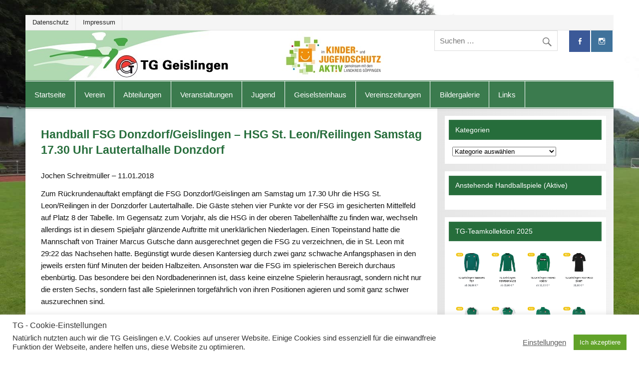

--- FILE ---
content_type: text/html; charset=UTF-8
request_url: https://www.tg-geislingen.de/handball-fsg-donzdorf-geislingen-hsg-st-leon-reilingen-samstag-17-30-uhr-lautertalhalle-donzdorf/
body_size: 23544
content:
<!DOCTYPE html><!-- HTML 5 -->
<html lang="de">


<head>
<meta charset="UTF-8" />
<meta name="viewport" content="width=device-width, initial-scale=1">
<link rel="profile" href="http://gmpg.org/xfn/11" />
<link rel="pingback" href="https://www.tg-geislingen.de/xmlrpc.php" />

<meta name='robots' content='index, follow, max-image-preview:large, max-snippet:-1, max-video-preview:-1' />

	<!-- This site is optimized with the Yoast SEO plugin v26.5 - https://yoast.com/wordpress/plugins/seo/ -->
	<title>Handball FSG Donzdorf/Geislingen – HSG St. Leon/Reilingen Samstag 17.30 Uhr Lautertalhalle Donzdorf - TG-Geislingen e. V.</title>
	<link rel="canonical" href="https://www.tg-geislingen.de/handball-fsg-donzdorf-geislingen-hsg-st-leon-reilingen-samstag-17-30-uhr-lautertalhalle-donzdorf/" />
	<meta property="og:locale" content="de_DE" />
	<meta property="og:type" content="article" />
	<meta property="og:title" content="Handball FSG Donzdorf/Geislingen – HSG St. Leon/Reilingen Samstag 17.30 Uhr Lautertalhalle Donzdorf - TG-Geislingen e. V." />
	<meta property="og:description" content="Jochen Schreitmüller &#8211; 11.01.2018 Zum Rückrundenauftakt empfängt die FSG Donzdorf/Geislingen am Samstag um 17.30 Uhr die HSG St. Leon/Reilingen in der Donzdorfer Lautertalhalle. Die Gäste stehen vier Punkte vor der FSG im gesicherten Mittelfeld auf Platz 8 der Tabelle. Im [...]" />
	<meta property="og:url" content="https://www.tg-geislingen.de/handball-fsg-donzdorf-geislingen-hsg-st-leon-reilingen-samstag-17-30-uhr-lautertalhalle-donzdorf/" />
	<meta property="og:site_name" content="TG-Geislingen e. V." />
	<meta property="article:publisher" content="https://www.facebook.com/Turngemeinde-Geislingen-1846-eV-305858769521512/" />
	<meta property="article:published_time" content="2018-01-12T13:56:53+00:00" />
	<meta property="og:image" content="https://www.tg-geislingen.de/wp-content/uploads/2017/06/TG_Logo_events.png" />
	<meta property="og:image:width" content="611" />
	<meta property="og:image:height" content="407" />
	<meta property="og:image:type" content="image/png" />
	<meta name="author" content="Stephan Schweizer" />
	<meta name="twitter:card" content="summary_large_image" />
	<meta name="twitter:label1" content="Verfasst von" />
	<meta name="twitter:data1" content="Stephan Schweizer" />
	<meta name="twitter:label2" content="Geschätzte Lesezeit" />
	<meta name="twitter:data2" content="1 Minute" />
	<script type="application/ld+json" class="yoast-schema-graph">{"@context":"https://schema.org","@graph":[{"@type":"Article","@id":"https://www.tg-geislingen.de/handball-fsg-donzdorf-geislingen-hsg-st-leon-reilingen-samstag-17-30-uhr-lautertalhalle-donzdorf/#article","isPartOf":{"@id":"https://www.tg-geislingen.de/handball-fsg-donzdorf-geislingen-hsg-st-leon-reilingen-samstag-17-30-uhr-lautertalhalle-donzdorf/"},"author":{"name":"Stephan Schweizer","@id":"https://www.tg-geislingen.de/#/schema/person/22b89e0047b959344bdf79b26fd33076"},"headline":"Handball FSG Donzdorf/Geislingen – HSG St. Leon/Reilingen Samstag 17.30 Uhr Lautertalhalle Donzdorf","datePublished":"2018-01-12T13:56:53+00:00","mainEntityOfPage":{"@id":"https://www.tg-geislingen.de/handball-fsg-donzdorf-geislingen-hsg-st-leon-reilingen-samstag-17-30-uhr-lautertalhalle-donzdorf/"},"wordCount":263,"publisher":{"@id":"https://www.tg-geislingen.de/#organization"},"articleSection":["Handball Frauen"],"inLanguage":"de"},{"@type":"WebPage","@id":"https://www.tg-geislingen.de/handball-fsg-donzdorf-geislingen-hsg-st-leon-reilingen-samstag-17-30-uhr-lautertalhalle-donzdorf/","url":"https://www.tg-geislingen.de/handball-fsg-donzdorf-geislingen-hsg-st-leon-reilingen-samstag-17-30-uhr-lautertalhalle-donzdorf/","name":"Handball FSG Donzdorf/Geislingen – HSG St. Leon/Reilingen Samstag 17.30 Uhr Lautertalhalle Donzdorf - TG-Geislingen e. V.","isPartOf":{"@id":"https://www.tg-geislingen.de/#website"},"datePublished":"2018-01-12T13:56:53+00:00","breadcrumb":{"@id":"https://www.tg-geislingen.de/handball-fsg-donzdorf-geislingen-hsg-st-leon-reilingen-samstag-17-30-uhr-lautertalhalle-donzdorf/#breadcrumb"},"inLanguage":"de","potentialAction":[{"@type":"ReadAction","target":["https://www.tg-geislingen.de/handball-fsg-donzdorf-geislingen-hsg-st-leon-reilingen-samstag-17-30-uhr-lautertalhalle-donzdorf/"]}]},{"@type":"BreadcrumbList","@id":"https://www.tg-geislingen.de/handball-fsg-donzdorf-geislingen-hsg-st-leon-reilingen-samstag-17-30-uhr-lautertalhalle-donzdorf/#breadcrumb","itemListElement":[{"@type":"ListItem","position":1,"name":"Startseite","item":"https://www.tg-geislingen.de/"},{"@type":"ListItem","position":2,"name":"Handball FSG Donzdorf/Geislingen – HSG St. Leon/Reilingen Samstag 17.30 Uhr Lautertalhalle Donzdorf"}]},{"@type":"WebSite","@id":"https://www.tg-geislingen.de/#website","url":"https://www.tg-geislingen.de/","name":"TG-Geislingen e. V.","description":"DIE Sportadresse in Geislingen!","publisher":{"@id":"https://www.tg-geislingen.de/#organization"},"potentialAction":[{"@type":"SearchAction","target":{"@type":"EntryPoint","urlTemplate":"https://www.tg-geislingen.de/?s={search_term_string}"},"query-input":{"@type":"PropertyValueSpecification","valueRequired":true,"valueName":"search_term_string"}}],"inLanguage":"de"},{"@type":"Organization","@id":"https://www.tg-geislingen.de/#organization","name":"TG Geislingen e.V.","url":"https://www.tg-geislingen.de/","logo":{"@type":"ImageObject","inLanguage":"de","@id":"https://www.tg-geislingen.de/#/schema/logo/image/","url":"https://www.tg-geislingen.de/wp-content/uploads/2017/06/TG_Logo_events.png","contentUrl":"https://www.tg-geislingen.de/wp-content/uploads/2017/06/TG_Logo_events.png","width":611,"height":407,"caption":"TG Geislingen e.V."},"image":{"@id":"https://www.tg-geislingen.de/#/schema/logo/image/"},"sameAs":["https://www.facebook.com/Turngemeinde-Geislingen-1846-eV-305858769521512/","https://www.instagram.com/tg_geislingen/?hl=de","https://www.youtube.com/channel/UCgnChHUQsnDuchHel3diytQ"]},{"@type":"Person","@id":"https://www.tg-geislingen.de/#/schema/person/22b89e0047b959344bdf79b26fd33076","name":"Stephan Schweizer","image":{"@type":"ImageObject","inLanguage":"de","@id":"https://www.tg-geislingen.de/#/schema/person/image/","url":"https://secure.gravatar.com/avatar/57cf58005b4bcad7133e031653427962df3dd2ab55191d9ce08da710c9288b7f?s=96&d=mm&r=g","contentUrl":"https://secure.gravatar.com/avatar/57cf58005b4bcad7133e031653427962df3dd2ab55191d9ce08da710c9288b7f?s=96&d=mm&r=g","caption":"Stephan Schweizer"},"sameAs":["https://www.tg-geislingen.de"],"url":"https://www.tg-geislingen.de/author/stephan-schweizer/"}]}</script>
	<!-- / Yoast SEO plugin. -->


<link rel='dns-prefetch' href='//www.tg-geislingen.de' />
<link rel='dns-prefetch' href='//stats.wp.com' />
<link rel='dns-prefetch' href='//v0.wordpress.com' />
<link rel="alternate" type="application/rss+xml" title="TG-Geislingen e. V. &raquo; Feed" href="https://www.tg-geislingen.de/feed/" />
<link rel="alternate" type="application/rss+xml" title="TG-Geislingen e. V. &raquo; Kommentar-Feed" href="https://www.tg-geislingen.de/comments/feed/" />
<link rel="alternate" title="oEmbed (JSON)" type="application/json+oembed" href="https://www.tg-geislingen.de/wp-json/oembed/1.0/embed?url=https%3A%2F%2Fwww.tg-geislingen.de%2Fhandball-fsg-donzdorf-geislingen-hsg-st-leon-reilingen-samstag-17-30-uhr-lautertalhalle-donzdorf%2F" />
<link rel="alternate" title="oEmbed (XML)" type="text/xml+oembed" href="https://www.tg-geislingen.de/wp-json/oembed/1.0/embed?url=https%3A%2F%2Fwww.tg-geislingen.de%2Fhandball-fsg-donzdorf-geislingen-hsg-st-leon-reilingen-samstag-17-30-uhr-lautertalhalle-donzdorf%2F&#038;format=xml" />
<style id='wp-img-auto-sizes-contain-inline-css' type='text/css'>
img:is([sizes=auto i],[sizes^="auto," i]){contain-intrinsic-size:3000px 1500px}
/*# sourceURL=wp-img-auto-sizes-contain-inline-css */
</style>
<style id='wp-emoji-styles-inline-css' type='text/css'>

	img.wp-smiley, img.emoji {
		display: inline !important;
		border: none !important;
		box-shadow: none !important;
		height: 1em !important;
		width: 1em !important;
		margin: 0 0.07em !important;
		vertical-align: -0.1em !important;
		background: none !important;
		padding: 0 !important;
	}
/*# sourceURL=wp-emoji-styles-inline-css */
</style>
<style id='wp-block-library-inline-css' type='text/css'>
:root{--wp-block-synced-color:#7a00df;--wp-block-synced-color--rgb:122,0,223;--wp-bound-block-color:var(--wp-block-synced-color);--wp-editor-canvas-background:#ddd;--wp-admin-theme-color:#007cba;--wp-admin-theme-color--rgb:0,124,186;--wp-admin-theme-color-darker-10:#006ba1;--wp-admin-theme-color-darker-10--rgb:0,107,160.5;--wp-admin-theme-color-darker-20:#005a87;--wp-admin-theme-color-darker-20--rgb:0,90,135;--wp-admin-border-width-focus:2px}@media (min-resolution:192dpi){:root{--wp-admin-border-width-focus:1.5px}}.wp-element-button{cursor:pointer}:root .has-very-light-gray-background-color{background-color:#eee}:root .has-very-dark-gray-background-color{background-color:#313131}:root .has-very-light-gray-color{color:#eee}:root .has-very-dark-gray-color{color:#313131}:root .has-vivid-green-cyan-to-vivid-cyan-blue-gradient-background{background:linear-gradient(135deg,#00d084,#0693e3)}:root .has-purple-crush-gradient-background{background:linear-gradient(135deg,#34e2e4,#4721fb 50%,#ab1dfe)}:root .has-hazy-dawn-gradient-background{background:linear-gradient(135deg,#faaca8,#dad0ec)}:root .has-subdued-olive-gradient-background{background:linear-gradient(135deg,#fafae1,#67a671)}:root .has-atomic-cream-gradient-background{background:linear-gradient(135deg,#fdd79a,#004a59)}:root .has-nightshade-gradient-background{background:linear-gradient(135deg,#330968,#31cdcf)}:root .has-midnight-gradient-background{background:linear-gradient(135deg,#020381,#2874fc)}:root{--wp--preset--font-size--normal:16px;--wp--preset--font-size--huge:42px}.has-regular-font-size{font-size:1em}.has-larger-font-size{font-size:2.625em}.has-normal-font-size{font-size:var(--wp--preset--font-size--normal)}.has-huge-font-size{font-size:var(--wp--preset--font-size--huge)}.has-text-align-center{text-align:center}.has-text-align-left{text-align:left}.has-text-align-right{text-align:right}.has-fit-text{white-space:nowrap!important}#end-resizable-editor-section{display:none}.aligncenter{clear:both}.items-justified-left{justify-content:flex-start}.items-justified-center{justify-content:center}.items-justified-right{justify-content:flex-end}.items-justified-space-between{justify-content:space-between}.screen-reader-text{border:0;clip-path:inset(50%);height:1px;margin:-1px;overflow:hidden;padding:0;position:absolute;width:1px;word-wrap:normal!important}.screen-reader-text:focus{background-color:#ddd;clip-path:none;color:#444;display:block;font-size:1em;height:auto;left:5px;line-height:normal;padding:15px 23px 14px;text-decoration:none;top:5px;width:auto;z-index:100000}html :where(.has-border-color){border-style:solid}html :where([style*=border-top-color]){border-top-style:solid}html :where([style*=border-right-color]){border-right-style:solid}html :where([style*=border-bottom-color]){border-bottom-style:solid}html :where([style*=border-left-color]){border-left-style:solid}html :where([style*=border-width]){border-style:solid}html :where([style*=border-top-width]){border-top-style:solid}html :where([style*=border-right-width]){border-right-style:solid}html :where([style*=border-bottom-width]){border-bottom-style:solid}html :where([style*=border-left-width]){border-left-style:solid}html :where(img[class*=wp-image-]){height:auto;max-width:100%}:where(figure){margin:0 0 1em}html :where(.is-position-sticky){--wp-admin--admin-bar--position-offset:var(--wp-admin--admin-bar--height,0px)}@media screen and (max-width:600px){html :where(.is-position-sticky){--wp-admin--admin-bar--position-offset:0px}}

/*# sourceURL=wp-block-library-inline-css */
</style><style id='global-styles-inline-css' type='text/css'>
:root{--wp--preset--aspect-ratio--square: 1;--wp--preset--aspect-ratio--4-3: 4/3;--wp--preset--aspect-ratio--3-4: 3/4;--wp--preset--aspect-ratio--3-2: 3/2;--wp--preset--aspect-ratio--2-3: 2/3;--wp--preset--aspect-ratio--16-9: 16/9;--wp--preset--aspect-ratio--9-16: 9/16;--wp--preset--color--black: #000000;--wp--preset--color--cyan-bluish-gray: #abb8c3;--wp--preset--color--white: #ffffff;--wp--preset--color--pale-pink: #f78da7;--wp--preset--color--vivid-red: #cf2e2e;--wp--preset--color--luminous-vivid-orange: #ff6900;--wp--preset--color--luminous-vivid-amber: #fcb900;--wp--preset--color--light-green-cyan: #7bdcb5;--wp--preset--color--vivid-green-cyan: #00d084;--wp--preset--color--pale-cyan-blue: #8ed1fc;--wp--preset--color--vivid-cyan-blue: #0693e3;--wp--preset--color--vivid-purple: #9b51e0;--wp--preset--gradient--vivid-cyan-blue-to-vivid-purple: linear-gradient(135deg,rgb(6,147,227) 0%,rgb(155,81,224) 100%);--wp--preset--gradient--light-green-cyan-to-vivid-green-cyan: linear-gradient(135deg,rgb(122,220,180) 0%,rgb(0,208,130) 100%);--wp--preset--gradient--luminous-vivid-amber-to-luminous-vivid-orange: linear-gradient(135deg,rgb(252,185,0) 0%,rgb(255,105,0) 100%);--wp--preset--gradient--luminous-vivid-orange-to-vivid-red: linear-gradient(135deg,rgb(255,105,0) 0%,rgb(207,46,46) 100%);--wp--preset--gradient--very-light-gray-to-cyan-bluish-gray: linear-gradient(135deg,rgb(238,238,238) 0%,rgb(169,184,195) 100%);--wp--preset--gradient--cool-to-warm-spectrum: linear-gradient(135deg,rgb(74,234,220) 0%,rgb(151,120,209) 20%,rgb(207,42,186) 40%,rgb(238,44,130) 60%,rgb(251,105,98) 80%,rgb(254,248,76) 100%);--wp--preset--gradient--blush-light-purple: linear-gradient(135deg,rgb(255,206,236) 0%,rgb(152,150,240) 100%);--wp--preset--gradient--blush-bordeaux: linear-gradient(135deg,rgb(254,205,165) 0%,rgb(254,45,45) 50%,rgb(107,0,62) 100%);--wp--preset--gradient--luminous-dusk: linear-gradient(135deg,rgb(255,203,112) 0%,rgb(199,81,192) 50%,rgb(65,88,208) 100%);--wp--preset--gradient--pale-ocean: linear-gradient(135deg,rgb(255,245,203) 0%,rgb(182,227,212) 50%,rgb(51,167,181) 100%);--wp--preset--gradient--electric-grass: linear-gradient(135deg,rgb(202,248,128) 0%,rgb(113,206,126) 100%);--wp--preset--gradient--midnight: linear-gradient(135deg,rgb(2,3,129) 0%,rgb(40,116,252) 100%);--wp--preset--font-size--small: 13px;--wp--preset--font-size--medium: 20px;--wp--preset--font-size--large: 36px;--wp--preset--font-size--x-large: 42px;--wp--preset--spacing--20: 0.44rem;--wp--preset--spacing--30: 0.67rem;--wp--preset--spacing--40: 1rem;--wp--preset--spacing--50: 1.5rem;--wp--preset--spacing--60: 2.25rem;--wp--preset--spacing--70: 3.38rem;--wp--preset--spacing--80: 5.06rem;--wp--preset--shadow--natural: 6px 6px 9px rgba(0, 0, 0, 0.2);--wp--preset--shadow--deep: 12px 12px 50px rgba(0, 0, 0, 0.4);--wp--preset--shadow--sharp: 6px 6px 0px rgba(0, 0, 0, 0.2);--wp--preset--shadow--outlined: 6px 6px 0px -3px rgb(255, 255, 255), 6px 6px rgb(0, 0, 0);--wp--preset--shadow--crisp: 6px 6px 0px rgb(0, 0, 0);}:where(.is-layout-flex){gap: 0.5em;}:where(.is-layout-grid){gap: 0.5em;}body .is-layout-flex{display: flex;}.is-layout-flex{flex-wrap: wrap;align-items: center;}.is-layout-flex > :is(*, div){margin: 0;}body .is-layout-grid{display: grid;}.is-layout-grid > :is(*, div){margin: 0;}:where(.wp-block-columns.is-layout-flex){gap: 2em;}:where(.wp-block-columns.is-layout-grid){gap: 2em;}:where(.wp-block-post-template.is-layout-flex){gap: 1.25em;}:where(.wp-block-post-template.is-layout-grid){gap: 1.25em;}.has-black-color{color: var(--wp--preset--color--black) !important;}.has-cyan-bluish-gray-color{color: var(--wp--preset--color--cyan-bluish-gray) !important;}.has-white-color{color: var(--wp--preset--color--white) !important;}.has-pale-pink-color{color: var(--wp--preset--color--pale-pink) !important;}.has-vivid-red-color{color: var(--wp--preset--color--vivid-red) !important;}.has-luminous-vivid-orange-color{color: var(--wp--preset--color--luminous-vivid-orange) !important;}.has-luminous-vivid-amber-color{color: var(--wp--preset--color--luminous-vivid-amber) !important;}.has-light-green-cyan-color{color: var(--wp--preset--color--light-green-cyan) !important;}.has-vivid-green-cyan-color{color: var(--wp--preset--color--vivid-green-cyan) !important;}.has-pale-cyan-blue-color{color: var(--wp--preset--color--pale-cyan-blue) !important;}.has-vivid-cyan-blue-color{color: var(--wp--preset--color--vivid-cyan-blue) !important;}.has-vivid-purple-color{color: var(--wp--preset--color--vivid-purple) !important;}.has-black-background-color{background-color: var(--wp--preset--color--black) !important;}.has-cyan-bluish-gray-background-color{background-color: var(--wp--preset--color--cyan-bluish-gray) !important;}.has-white-background-color{background-color: var(--wp--preset--color--white) !important;}.has-pale-pink-background-color{background-color: var(--wp--preset--color--pale-pink) !important;}.has-vivid-red-background-color{background-color: var(--wp--preset--color--vivid-red) !important;}.has-luminous-vivid-orange-background-color{background-color: var(--wp--preset--color--luminous-vivid-orange) !important;}.has-luminous-vivid-amber-background-color{background-color: var(--wp--preset--color--luminous-vivid-amber) !important;}.has-light-green-cyan-background-color{background-color: var(--wp--preset--color--light-green-cyan) !important;}.has-vivid-green-cyan-background-color{background-color: var(--wp--preset--color--vivid-green-cyan) !important;}.has-pale-cyan-blue-background-color{background-color: var(--wp--preset--color--pale-cyan-blue) !important;}.has-vivid-cyan-blue-background-color{background-color: var(--wp--preset--color--vivid-cyan-blue) !important;}.has-vivid-purple-background-color{background-color: var(--wp--preset--color--vivid-purple) !important;}.has-black-border-color{border-color: var(--wp--preset--color--black) !important;}.has-cyan-bluish-gray-border-color{border-color: var(--wp--preset--color--cyan-bluish-gray) !important;}.has-white-border-color{border-color: var(--wp--preset--color--white) !important;}.has-pale-pink-border-color{border-color: var(--wp--preset--color--pale-pink) !important;}.has-vivid-red-border-color{border-color: var(--wp--preset--color--vivid-red) !important;}.has-luminous-vivid-orange-border-color{border-color: var(--wp--preset--color--luminous-vivid-orange) !important;}.has-luminous-vivid-amber-border-color{border-color: var(--wp--preset--color--luminous-vivid-amber) !important;}.has-light-green-cyan-border-color{border-color: var(--wp--preset--color--light-green-cyan) !important;}.has-vivid-green-cyan-border-color{border-color: var(--wp--preset--color--vivid-green-cyan) !important;}.has-pale-cyan-blue-border-color{border-color: var(--wp--preset--color--pale-cyan-blue) !important;}.has-vivid-cyan-blue-border-color{border-color: var(--wp--preset--color--vivid-cyan-blue) !important;}.has-vivid-purple-border-color{border-color: var(--wp--preset--color--vivid-purple) !important;}.has-vivid-cyan-blue-to-vivid-purple-gradient-background{background: var(--wp--preset--gradient--vivid-cyan-blue-to-vivid-purple) !important;}.has-light-green-cyan-to-vivid-green-cyan-gradient-background{background: var(--wp--preset--gradient--light-green-cyan-to-vivid-green-cyan) !important;}.has-luminous-vivid-amber-to-luminous-vivid-orange-gradient-background{background: var(--wp--preset--gradient--luminous-vivid-amber-to-luminous-vivid-orange) !important;}.has-luminous-vivid-orange-to-vivid-red-gradient-background{background: var(--wp--preset--gradient--luminous-vivid-orange-to-vivid-red) !important;}.has-very-light-gray-to-cyan-bluish-gray-gradient-background{background: var(--wp--preset--gradient--very-light-gray-to-cyan-bluish-gray) !important;}.has-cool-to-warm-spectrum-gradient-background{background: var(--wp--preset--gradient--cool-to-warm-spectrum) !important;}.has-blush-light-purple-gradient-background{background: var(--wp--preset--gradient--blush-light-purple) !important;}.has-blush-bordeaux-gradient-background{background: var(--wp--preset--gradient--blush-bordeaux) !important;}.has-luminous-dusk-gradient-background{background: var(--wp--preset--gradient--luminous-dusk) !important;}.has-pale-ocean-gradient-background{background: var(--wp--preset--gradient--pale-ocean) !important;}.has-electric-grass-gradient-background{background: var(--wp--preset--gradient--electric-grass) !important;}.has-midnight-gradient-background{background: var(--wp--preset--gradient--midnight) !important;}.has-small-font-size{font-size: var(--wp--preset--font-size--small) !important;}.has-medium-font-size{font-size: var(--wp--preset--font-size--medium) !important;}.has-large-font-size{font-size: var(--wp--preset--font-size--large) !important;}.has-x-large-font-size{font-size: var(--wp--preset--font-size--x-large) !important;}
/*# sourceURL=global-styles-inline-css */
</style>

<style id='classic-theme-styles-inline-css' type='text/css'>
/*! This file is auto-generated */
.wp-block-button__link{color:#fff;background-color:#32373c;border-radius:9999px;box-shadow:none;text-decoration:none;padding:calc(.667em + 2px) calc(1.333em + 2px);font-size:1.125em}.wp-block-file__button{background:#32373c;color:#fff;text-decoration:none}
/*# sourceURL=/wp-includes/css/classic-themes.min.css */
</style>
<link rel='stylesheet' id='awsm-ead-public-css' href='https://www.tg-geislingen.de/wp-content/plugins/embed-any-document/css/embed-public.min.css?ver=2.7.12' type='text/css' media='all' />
<link rel='stylesheet' id='cookie-law-info-css' href='https://www.tg-geislingen.de/wp-content/plugins/cookie-law-info/legacy/public/css/cookie-law-info-public.css?ver=3.3.8' type='text/css' media='all' />
<link rel='stylesheet' id='cookie-law-info-gdpr-css' href='https://www.tg-geislingen.de/wp-content/plugins/cookie-law-info/legacy/public/css/cookie-law-info-gdpr.css?ver=3.3.8' type='text/css' media='all' />
<link rel='stylesheet' id='foobox-free-min-css' href='https://www.tg-geislingen.de/wp-content/plugins/foobox-image-lightbox/free/css/foobox.free.min.css?ver=2.7.35' type='text/css' media='all' />
<link rel='stylesheet' id='dashicons-css' href='https://www.tg-geislingen.de/wp-includes/css/dashicons.min.css?ver=6.9' type='text/css' media='all' />
<link rel='stylesheet' id='results-h4a-css' href='https://www.tg-geislingen.de/wp-content/plugins/results-for-handball4all/public/css/rh4a-public.css?ver=1.3.2' type='text/css' media='all' />
<link rel='stylesheet' id='wpos-slick-style-css' href='https://www.tg-geislingen.de/wp-content/plugins/wp-logo-showcase-responsive-slider-slider/assets/css/slick.css?ver=3.8.7' type='text/css' media='all' />
<link rel='stylesheet' id='wpls-public-style-css' href='https://www.tg-geislingen.de/wp-content/plugins/wp-logo-showcase-responsive-slider-slider/assets/css/wpls-public.css?ver=3.8.7' type='text/css' media='all' />
<link rel='stylesheet' id='smartline-lite-stylesheet-css' href='https://www.tg-geislingen.de/wp-content/themes/smartline-lite/style.css?ver=6.9' type='text/css' media='all' />
<style id='smartline-lite-stylesheet-inline-css' type='text/css'>
.site-title, .site-description {
	position: absolute;
	clip: rect(1px, 1px, 1px, 1px);
}
/*# sourceURL=smartline-lite-stylesheet-inline-css */
</style>
<link rel='stylesheet' id='genericons-css' href='https://www.tg-geislingen.de/wp-content/plugins/jetpack/_inc/genericons/genericons/genericons.css?ver=3.1' type='text/css' media='all' />
<link rel='stylesheet' id='smartline-lite-flexslider-css' href='https://www.tg-geislingen.de/wp-content/themes/smartline-lite/css/flexslider.css?ver=20160719' type='text/css' media='all' />
<link rel='stylesheet' id='themezee-related-posts-css' href='https://www.tg-geislingen.de/wp-content/themes/smartline-lite/css/themezee-related-posts.css?ver=20160421' type='text/css' media='all' />
<link rel='stylesheet' id='mimetypes-link-icons-css' href='https://www.tg-geislingen.de/wp-content/plugins/mimetypes-link-icons/css/style.php?cssvars=bXRsaV9oZWlnaHQ9MjQmbXRsaV9pbWFnZV90eXBlPXBuZyZtdGxpX2xlZnRvcnJpZ2h0PWxlZnQmYWN0aXZlX3R5cGVzPXBkZg%3D&#038;ver=3.0' type='text/css' media='all' />
<script type="text/javascript" src="https://www.tg-geislingen.de/wp-includes/js/jquery/jquery.min.js?ver=3.7.1" id="jquery-core-js"></script>
<script type="text/javascript" src="https://www.tg-geislingen.de/wp-includes/js/jquery/jquery-migrate.min.js?ver=3.4.1" id="jquery-migrate-js"></script>
<script type="text/javascript" id="cookie-law-info-js-extra">
/* <![CDATA[ */
var Cli_Data = {"nn_cookie_ids":[],"cookielist":[],"non_necessary_cookies":[],"ccpaEnabled":"","ccpaRegionBased":"","ccpaBarEnabled":"","strictlyEnabled":["necessary","obligatoire"],"ccpaType":"gdpr","js_blocking":"1","custom_integration":"","triggerDomRefresh":"","secure_cookies":""};
var cli_cookiebar_settings = {"animate_speed_hide":"500","animate_speed_show":"500","background":"#ffffff","border":"#b1a6a6c2","border_on":"","button_1_button_colour":"#61a229","button_1_button_hover":"#4e8221","button_1_link_colour":"#fff","button_1_as_button":"1","button_1_new_win":"","button_2_button_colour":"#333","button_2_button_hover":"#292929","button_2_link_colour":"#444","button_2_as_button":"","button_2_hidebar":"","button_3_button_colour":"#3566bb","button_3_button_hover":"#2a5296","button_3_link_colour":"#fff","button_3_as_button":"1","button_3_new_win":"","button_4_button_colour":"#1e73be","button_4_button_hover":"#185c98","button_4_link_colour":"#5e5e5e","button_4_as_button":"","button_7_button_colour":"#61a229","button_7_button_hover":"#4e8221","button_7_link_colour":"#fff","button_7_as_button":"1","button_7_new_win":"","font_family":"inherit","header_fix":"","notify_animate_hide":"1","notify_animate_show":"","notify_div_id":"#cookie-law-info-bar","notify_position_horizontal":"right","notify_position_vertical":"bottom","scroll_close":"","scroll_close_reload":"","accept_close_reload":"","reject_close_reload":"","showagain_tab":"","showagain_background":"#fff","showagain_border":"#000","showagain_div_id":"#cookie-law-info-again","showagain_x_position":"100px","text":"#333333","show_once_yn":"","show_once":"1000","logging_on":"","as_popup":"","popup_overlay":"1","bar_heading_text":"TG - Cookie-Einstellungen","cookie_bar_as":"banner","popup_showagain_position":"bottom-right","widget_position":"right"};
var log_object = {"ajax_url":"https://www.tg-geislingen.de/wp-admin/admin-ajax.php"};
//# sourceURL=cookie-law-info-js-extra
/* ]]> */
</script>
<script type="text/javascript" src="https://www.tg-geislingen.de/wp-content/plugins/cookie-law-info/legacy/public/js/cookie-law-info-public.js?ver=3.3.8" id="cookie-law-info-js"></script>
<script type="text/javascript" src="https://www.tg-geislingen.de/wp-content/themes/smartline-lite/js/jquery.flexslider-min.js?ver=2.6.0" id="flexslider-js"></script>
<script type="text/javascript" id="smartline-lite-jquery-frontpage_slider-js-extra">
/* <![CDATA[ */
var smartline_slider_params = {"animation":"slide","speed":"5000"};
//# sourceURL=smartline-lite-jquery-frontpage_slider-js-extra
/* ]]> */
</script>
<script type="text/javascript" src="https://www.tg-geislingen.de/wp-content/themes/smartline-lite/js/slider.js?ver=2.6.0" id="smartline-lite-jquery-frontpage_slider-js"></script>
<script type="text/javascript" id="smartline-lite-jquery-navigation-js-extra">
/* <![CDATA[ */
var smartline_menu_title = "Men\u00fc";
//# sourceURL=smartline-lite-jquery-navigation-js-extra
/* ]]> */
</script>
<script type="text/javascript" src="https://www.tg-geislingen.de/wp-content/themes/smartline-lite/js/navigation.js?ver=20160719" id="smartline-lite-jquery-navigation-js"></script>
<script type="text/javascript" id="foobox-free-min-js-before">
/* <![CDATA[ */
/* Run FooBox FREE (v2.7.35) */
var FOOBOX = window.FOOBOX = {
	ready: true,
	disableOthers: true,
	o: {wordpress: { enabled: true }, fitToScreen:true, closeOnOverlayClick:false, countMessage:'Bild %index von %total', captions: { dataTitle: ["captionTitle","title"], dataDesc: ["captionDesc","description"] }, rel: '', excludes:'.fbx-link,.nofoobox,.nolightbox,a[href*="pinterest.com/pin/create/button/"]', affiliate : { enabled: false }, error: "Bild konnte nicht geladen werden"},
	selectors: [
		".foogallery-container.foogallery-lightbox-foobox", ".foogallery-container.foogallery-lightbox-foobox-free", ".gallery", ".wp-block-gallery", ".wp-caption", ".wp-block-image", "a:has(img[class*=wp-image-])", ".foobox"
	],
	pre: function( $ ){
		// Custom JavaScript (Pre)
		
	},
	post: function( $ ){
		// Custom JavaScript (Post)
		
		// Custom Captions Code
		
	},
	custom: function( $ ){
		// Custom Extra JS
		
	}
};
//# sourceURL=foobox-free-min-js-before
/* ]]> */
</script>
<script type="text/javascript" src="https://www.tg-geislingen.de/wp-content/plugins/foobox-image-lightbox/free/js/foobox.free.min.js?ver=2.7.35" id="foobox-free-min-js"></script>
<link rel="https://api.w.org/" href="https://www.tg-geislingen.de/wp-json/" /><link rel="alternate" title="JSON" type="application/json" href="https://www.tg-geislingen.de/wp-json/wp/v2/posts/11819" /><link rel="EditURI" type="application/rsd+xml" title="RSD" href="https://www.tg-geislingen.de/xmlrpc.php?rsd" />
<meta name="generator" content="WordPress 6.9" />
<link rel='shortlink' href='https://wp.me/p91QdH-34D' />
<script>
(function(e,t,n,r,i,s,o){e[i]=e[i]||function(){(e[i].q=e[i].q||[]).push(arguments)}, e[i].l=1*new Date;s=t.createElement(n),o=t.getElementsByTagName(n)[0];s.async=1; s.src=r;o.parentNode.insertBefore(s,o)})(window,document,"script", 'https://www.handball.net/widgets/embed/v1.js',"_hb");
</script>  <script src="https://cdn.onesignal.com/sdks/web/v16/OneSignalSDK.page.js" defer></script>
  <script>
          window.OneSignalDeferred = window.OneSignalDeferred || [];
          OneSignalDeferred.push(async function(OneSignal) {
            await OneSignal.init({
              appId: "b5771c17-b331-463f-9765-b6071cea81a0",
              serviceWorkerOverrideForTypical: true,
              path: "https://www.tg-geislingen.de/wp-content/plugins/onesignal-free-web-push-notifications/sdk_files/",
              serviceWorkerParam: { scope: "/wp-content/plugins/onesignal-free-web-push-notifications/sdk_files/push/onesignal/" },
              serviceWorkerPath: "OneSignalSDKWorker.js",
            });
          });

          // Unregister the legacy OneSignal service worker to prevent scope conflicts
          if (navigator.serviceWorker) {
            navigator.serviceWorker.getRegistrations().then((registrations) => {
              // Iterate through all registered service workers
              registrations.forEach((registration) => {
                // Check the script URL to identify the specific service worker
                if (registration.active && registration.active.scriptURL.includes('OneSignalSDKWorker.js.php')) {
                  // Unregister the service worker
                  registration.unregister().then((success) => {
                    if (success) {
                      console.log('OneSignalSW: Successfully unregistered:', registration.active.scriptURL);
                    } else {
                      console.log('OneSignalSW: Failed to unregister:', registration.active.scriptURL);
                    }
                  });
                }
              });
            }).catch((error) => {
              console.error('Error fetching service worker registrations:', error);
            });
        }
        </script>
<script type="text/javascript">
(function(url){
	if(/(?:Chrome\/26\.0\.1410\.63 Safari\/537\.31|WordfenceTestMonBot)/.test(navigator.userAgent)){ return; }
	var addEvent = function(evt, handler) {
		if (window.addEventListener) {
			document.addEventListener(evt, handler, false);
		} else if (window.attachEvent) {
			document.attachEvent('on' + evt, handler);
		}
	};
	var removeEvent = function(evt, handler) {
		if (window.removeEventListener) {
			document.removeEventListener(evt, handler, false);
		} else if (window.detachEvent) {
			document.detachEvent('on' + evt, handler);
		}
	};
	var evts = 'contextmenu dblclick drag dragend dragenter dragleave dragover dragstart drop keydown keypress keyup mousedown mousemove mouseout mouseover mouseup mousewheel scroll'.split(' ');
	var logHuman = function() {
		if (window.wfLogHumanRan) { return; }
		window.wfLogHumanRan = true;
		var wfscr = document.createElement('script');
		wfscr.type = 'text/javascript';
		wfscr.async = true;
		wfscr.src = url + '&r=' + Math.random();
		(document.getElementsByTagName('head')[0]||document.getElementsByTagName('body')[0]).appendChild(wfscr);
		for (var i = 0; i < evts.length; i++) {
			removeEvent(evts[i], logHuman);
		}
	};
	for (var i = 0; i < evts.length; i++) {
		addEvent(evts[i], logHuman);
	}
})('//www.tg-geislingen.de/?wordfence_lh=1&hid=F22B3CBADCA27004662B944CA0C2D2F1');
</script>	<style>img#wpstats{display:none}</style>
		<style type="text/css" id="custom-background-css">
body.custom-background { background-color: #ffffff; background-image: url("https://www.tg-geislingen.de/wp-content/uploads/2017/06/Stadion.jpg"); background-position: center center; background-size: cover; background-repeat: no-repeat; background-attachment: fixed; }
</style>
	<link rel="icon" href="https://www.tg-geislingen.de/wp-content/uploads/2017/10/cropped-favicon-32x32.png" sizes="32x32" />
<link rel="icon" href="https://www.tg-geislingen.de/wp-content/uploads/2017/10/cropped-favicon-192x192.png" sizes="192x192" />
<link rel="apple-touch-icon" href="https://www.tg-geislingen.de/wp-content/uploads/2017/10/cropped-favicon-180x180.png" />
<meta name="msapplication-TileImage" content="https://www.tg-geislingen.de/wp-content/uploads/2017/10/cropped-favicon-270x270.png" />
		<style type="text/css" id="wp-custom-css">
			#header-wrap {
    position: ;
    top: 0px;
    width: 100%;
}
	
	
#navi-wrap {
    position: sticky;
    top: 0px;
    width: 100%;
	  filter: opacity(90%);
    z-index: 1;
    background-color: #ffffff; /* Hintergrundfarbe des Sticky-Menüs */
    box-shadow: 0px 2px 5px rgba(0,0,0,0.1); /* Optional: Schatten für das Sticky-Menü */
}


/* hide cat title - pz11052017 */
.category .page-header h1 { display: none; }

.display-posts-listing .listing-item {
    clear: both;
}

/* Caption xxx */
.wp-caption p.wp-caption-text {
background-color: #266d3b;
color: #FFFFFF;
font-size: 12px;
font-style:normal !important;
font-family: "arial", Roboto, sans-serif !important;
margin-left: 4px !important;
margin-right: 4px !important;
padding: 10px !important;
line-height: 130% !important;
}

.wp-caption {
background: none;
border: none;
}

.wp-caption img {
border: 1px solid #000000 !important;
}
/* abgerundete Echen für Beitragsbilder */
.entry img {
border-radius: 5px;
margin: 8;
padding: 0;
}		</style>
		<link rel='stylesheet' id='shariffcss-css' href='https://www.tg-geislingen.de/wp-content/plugins/shariff/css/shariff.min.css?ver=4.6.15' type='text/css' media='all' />
</head>

<body class="wp-singular post-template-default single single-post postid-11819 single-format-standard custom-background wp-custom-logo wp-theme-smartline-lite">


<div id="wrapper" class="hfeed">

	<div id="header-wrap">

		
		<nav id="topnav" class="clearfix" role="navigation">
			<ul id="topnav-menu" class="top-navigation-menu"><li id="menu-item-121" class="menu-item menu-item-type-post_type menu-item-object-page menu-item-privacy-policy menu-item-121"><a rel="privacy-policy" href="https://www.tg-geislingen.de/datenschutz/">Datenschutz</a></li>
<li id="menu-item-122" class="menu-item menu-item-type-post_type menu-item-object-page menu-item-122"><a href="https://www.tg-geislingen.de/impressum/">Impressum</a></li>
</ul>		</nav>

		
		<header id="header" class="clearfix" role="banner">

			<div id="logo" class="clearfix">

				<a href="https://www.tg-geislingen.de/" class="custom-logo-link" rel="home"><img width="718" height="100" src="https://www.tg-geislingen.de/wp-content/uploads/2018/10/header-411x100_Jugendschutz.jpg" class="custom-logo" alt="TG-Geislingen e. V." decoding="async" fetchpriority="high" srcset="https://www.tg-geislingen.de/wp-content/uploads/2018/10/header-411x100_Jugendschutz.jpg 718w, https://www.tg-geislingen.de/wp-content/uploads/2018/10/header-411x100_Jugendschutz-300x42.jpg 300w" sizes="(max-width: 718px) 100vw, 718px" /></a>				
		<p class="site-title"><a href="https://www.tg-geislingen.de/" rel="home">TG-Geislingen e. V.</a></p>

					
			<p class="site-description">DIE Sportadresse in Geislingen!</p>

		
			</div>

			<div id="header-content" class="clearfix">
				
		<div id="header-social-icons" class="social-icons-wrap clearfix">
			<ul id="social-icons-menu" class="menu"><li id="menu-item-13136" class="menu-item menu-item-type-custom menu-item-object-custom menu-item-13136"><a href="https://www.facebook.com/Turngemeinde-Geislingen-1846-eV-305858769521512/"><span class="screen-reader-text">Facebook</span></a></li>
<li id="menu-item-20714" class="menu-item menu-item-type-custom menu-item-object-custom menu-item-20714"><a href="https://www.instagram.com/tg_geislingen/?hl=de"><span class="screen-reader-text">Instagram</span></a></li>
</ul>		</div>


		<div id="header-search">
			
	<form role="search" method="get" class="search-form" action="https://www.tg-geislingen.de/">
		<label>
			<span class="screen-reader-text">Suche nach:</span>
			<input type="search" class="search-field" placeholder="Suchen &hellip;" value="" name="s">
		</label>
		<button type="submit" class="search-submit">
			<span class="genericon-search"></span>
		</button>
	</form>

		</div>

			</div>

		</header>

	</div>

	<div id="navi-wrap">

		<nav id="mainnav" class="clearfix" role="navigation">
			<ul id="mainnav-menu" class="main-navigation-menu"><li id="menu-item-41406" class="menu-item menu-item-type-custom menu-item-object-custom menu-item-home menu-item-41406"><a href="https://www.tg-geislingen.de/">Startseite</a></li>
<li id="menu-item-5519" class="menu-item menu-item-type-custom menu-item-object-custom menu-item-has-children menu-item-5519"><a href="#">Verein</a>
<ul class="sub-menu">
	<li id="menu-item-13566" class="menu-item menu-item-type-custom menu-item-object-custom menu-item-13566"><a target="_blank" href="http://www.handball2go.de/handball2go-teampartner-tg-geislingen-c-664_754.html">TG Sport-Kollektion</a></li>
	<li id="menu-item-8936" class="menu-item menu-item-type-taxonomy menu-item-object-category menu-item-8936"><a href="https://www.tg-geislingen.de/category/aktuelles/">Aktuelles</a></li>
	<li id="menu-item-1466" class="menu-item menu-item-type-post_type menu-item-object-page menu-item-1466"><a href="https://www.tg-geislingen.de/historie/">TG-Geschichte</a></li>
	<li id="menu-item-8166" class="menu-item menu-item-type-post_type menu-item-object-page menu-item-8166"><a href="https://www.tg-geislingen.de/satzung-der-turngemeinde-geislingensteige-e-v/">Satzung</a></li>
	<li id="menu-item-20170" class="menu-item menu-item-type-post_type menu-item-object-page menu-item-20170"><a href="https://www.tg-geislingen.de/kinder-und-jugendschutzleitlinie/">Kinder- und Jugendschutz</a></li>
	<li id="menu-item-88" class="menu-item menu-item-type-post_type menu-item-object-page menu-item-88"><a href="https://www.tg-geislingen.de/vorstand/">Vorstand</a></li>
	<li id="menu-item-8107" class="menu-item menu-item-type-post_type menu-item-object-page menu-item-8107"><a href="https://www.tg-geislingen.de/hauptausschuss-2/">Hauptausschuss</a></li>
	<li id="menu-item-89" class="menu-item menu-item-type-post_type menu-item-object-page menu-item-89"><a href="https://www.tg-geislingen.de/ansprechpartner/">Ansprechpartner</a></li>
	<li id="menu-item-8106" class="menu-item menu-item-type-post_type menu-item-object-page menu-item-8106"><a href="https://www.tg-geislingen.de/mitgliedschaft-2/">Mitgliedschaft</a></li>
	<li id="menu-item-8105" class="menu-item menu-item-type-post_type menu-item-object-page menu-item-8105"><a href="https://www.tg-geislingen.de/geschaeftsstelle-2/">Geschäftsstelle</a></li>
	<li id="menu-item-32945" class="menu-item menu-item-type-post_type menu-item-object-page menu-item-32945"><a href="https://www.tg-geislingen.de/gaststaette-im-stadion-kann-gemietet-werden/">Gaststätte</a></li>
	<li id="menu-item-12971" class="menu-item menu-item-type-post_type menu-item-object-page menu-item-12971"><a href="https://www.tg-geislingen.de/tg-stadion/">Das TG Stadion</a></li>
</ul>
</li>
<li id="menu-item-903" class="menu-item menu-item-type-custom menu-item-object-custom menu-item-has-children menu-item-903"><a href="#">Abteilungen</a>
<ul class="sub-menu">
	<li id="menu-item-8612" class="menu-item menu-item-type-post_type menu-item-object-page menu-item-8612"><a href="https://www.tg-geislingen.de/gesamt-uebungsplan/">Gesamt-Übungsstundenplan</a></li>
	<li id="menu-item-9539" class="menu-item menu-item-type-custom menu-item-object-custom menu-item-has-children menu-item-9539"><a href="#">Handball</a>
	<ul class="sub-menu">
		<li id="menu-item-36508" class="menu-item menu-item-type-post_type menu-item-object-post menu-item-36508"><a href="https://www.tg-geislingen.de/handball-spielplan-und-aktuelle-tabellen/">Handball Spielplan und aktuelle Tabellen</a></li>
		<li id="menu-item-8705" class="menu-item menu-item-type-taxonomy menu-item-object-category current-post-ancestor menu-item-8705"><a href="https://www.tg-geislingen.de/category/handball/">Handballabteilung</a></li>
		<li id="menu-item-9745" class="menu-item menu-item-type-taxonomy menu-item-object-category menu-item-9745"><a href="https://www.tg-geislingen.de/category/handball/handball-maenner/">Handball Männer</a></li>
		<li id="menu-item-17181" class="menu-item menu-item-type-taxonomy menu-item-object-category current-post-ancestor current-menu-parent current-post-parent menu-item-17181"><a href="https://www.tg-geislingen.de/category/handball/handball-frauen/">Handball Frauen</a></li>
		<li id="menu-item-9561" class="menu-item menu-item-type-taxonomy menu-item-object-category menu-item-9561"><a href="https://www.tg-geislingen.de/category/handball/handball-a-jugend-maennlich/">Handball A-Jugend männlich</a></li>
		<li id="menu-item-9649" class="menu-item menu-item-type-taxonomy menu-item-object-category menu-item-9649"><a href="https://www.tg-geislingen.de/category/handball/handball-a-jugend-weiblich/">Handball A-Jugend weiblich</a></li>
		<li id="menu-item-9563" class="menu-item menu-item-type-taxonomy menu-item-object-category menu-item-9563"><a href="https://www.tg-geislingen.de/category/handball/handball-b-jugend-maennlich/">Handball B-Jugend männlich</a></li>
		<li id="menu-item-9564" class="menu-item menu-item-type-taxonomy menu-item-object-category menu-item-9564"><a href="https://www.tg-geislingen.de/category/handball/handball-b-jugend-weiblich/">Handball B-Jugend weiblich</a></li>
		<li id="menu-item-9565" class="menu-item menu-item-type-taxonomy menu-item-object-category menu-item-9565"><a href="https://www.tg-geislingen.de/category/handball/handball-c-jugend-maennlich/">Handball C-Jugend männlich</a></li>
		<li id="menu-item-9538" class="menu-item menu-item-type-taxonomy menu-item-object-category menu-item-9538"><a href="https://www.tg-geislingen.de/category/handball/handball-c-jugend-weiblich/">Handball C-Jugend weiblich</a></li>
		<li id="menu-item-9566" class="menu-item menu-item-type-taxonomy menu-item-object-category menu-item-9566"><a href="https://www.tg-geislingen.de/category/handball/handball-d-jugend-maennlich/">Handball D-Jugend gemischt</a></li>
		<li id="menu-item-9567" class="menu-item menu-item-type-taxonomy menu-item-object-category menu-item-9567"><a href="https://www.tg-geislingen.de/category/handball/handball-d-jugend-weiblich/">Handball D-Jugend weiblich</a></li>
		<li id="menu-item-9651" class="menu-item menu-item-type-taxonomy menu-item-object-category menu-item-9651"><a href="https://www.tg-geislingen.de/category/handball/handball-e-jugend-weiblich/">Handball E-Jugend</a></li>
		<li id="menu-item-9740" class="menu-item menu-item-type-taxonomy menu-item-object-category menu-item-9740"><a href="https://www.tg-geislingen.de/category/handball/handball-minis/">Handball F-Jugend</a></li>
	</ul>
</li>
	<li id="menu-item-8738" class="menu-item menu-item-type-taxonomy menu-item-object-category menu-item-8738"><a href="https://www.tg-geislingen.de/category/aikido/">Aikido</a></li>
	<li id="menu-item-8739" class="menu-item menu-item-type-taxonomy menu-item-object-category menu-item-8739"><a href="https://www.tg-geislingen.de/category/eisenbieger/">Eisenbieger</a></li>
	<li id="menu-item-8740" class="menu-item menu-item-type-taxonomy menu-item-object-category menu-item-8740"><a href="https://www.tg-geislingen.de/category/fitnesscenter/">Fitness-Center</a></li>
	<li id="menu-item-8741" class="menu-item menu-item-type-taxonomy menu-item-object-category menu-item-8741"><a href="https://www.tg-geislingen.de/category/freizeitsport/">Freizeitsport</a></li>
	<li id="menu-item-8742" class="menu-item menu-item-type-taxonomy menu-item-object-category menu-item-8742"><a href="https://www.tg-geislingen.de/category/gesundheitssport/">Gesundheitssport</a></li>
	<li id="menu-item-8750" class="menu-item menu-item-type-taxonomy menu-item-object-category menu-item-8750"><a href="https://www.tg-geislingen.de/category/rehasport-herzsportdiabetes/">Rehasport (Herzsport+Diabetes)</a></li>
	<li id="menu-item-8712" class="menu-item menu-item-type-taxonomy menu-item-object-category menu-item-8712"><a href="https://www.tg-geislingen.de/category/leichtathletik/">Leichtathletik</a></li>
	<li id="menu-item-8716" class="menu-item menu-item-type-taxonomy menu-item-object-category menu-item-8716"><a href="https://www.tg-geislingen.de/category/schwimmen/">Schwimmen</a></li>
	<li id="menu-item-8743" class="menu-item menu-item-type-taxonomy menu-item-object-category menu-item-8743"><a href="https://www.tg-geislingen.de/category/seniorenkreis/">Senioren</a></li>
	<li id="menu-item-8744" class="menu-item menu-item-type-taxonomy menu-item-object-category menu-item-8744"><a href="https://www.tg-geislingen.de/category/skigymnastik/">Skigymnastik</a></li>
	<li id="menu-item-8753" class="menu-item menu-item-type-taxonomy menu-item-object-category menu-item-8753"><a href="https://www.tg-geislingen.de/category/turnen-frauenmaenner/">Turnen (Frauen+Männer)</a></li>
	<li id="menu-item-8745" class="menu-item menu-item-type-taxonomy menu-item-object-category menu-item-8745"><a href="https://www.tg-geislingen.de/category/sport-fuer-kinder/">Sport für Kinder</a></li>
	<li id="menu-item-8746" class="menu-item menu-item-type-taxonomy menu-item-object-category menu-item-8746"><a href="https://www.tg-geislingen.de/category/volleyball/">Volleyball</a></li>
	<li id="menu-item-8747" class="menu-item menu-item-type-taxonomy menu-item-object-category menu-item-8747"><a href="https://www.tg-geislingen.de/category/wettkampfgymnastik/">Wettkampfgymnastik</a></li>
</ul>
</li>
<li id="menu-item-905" class="menu-item menu-item-type-custom menu-item-object-custom menu-item-has-children menu-item-905"><a href="#">Veranstaltungen</a>
<ul class="sub-menu">
	<li id="menu-item-22150" class="menu-item menu-item-type-post_type menu-item-object-page menu-item-22150"><a href="https://www.tg-geislingen.de/terminkalender/">Terminkalender</a></li>
	<li id="menu-item-8940" class="menu-item menu-item-type-taxonomy menu-item-object-category menu-item-8940"><a href="https://www.tg-geislingen.de/category/citylauf-berichte/">Sparkassenlauf</a></li>
	<li id="menu-item-9156" class="menu-item menu-item-type-taxonomy menu-item-object-category menu-item-9156"><a href="https://www.tg-geislingen.de/category/stabhochsprung-berichte/">Stabhochsprungmeeting</a></li>
	<li id="menu-item-9255" class="menu-item menu-item-type-taxonomy menu-item-object-category menu-item-9255"><a href="https://www.tg-geislingen.de/category/beachhandball-berichte/">Beachhandball-Jugendturnier</a></li>
	<li id="menu-item-9154" class="menu-item menu-item-type-taxonomy menu-item-object-category menu-item-9154"><a href="https://www.tg-geislingen.de/category/kreissaege-berichte/">Kreissäge</a></li>
	<li id="menu-item-21389" class="menu-item menu-item-type-taxonomy menu-item-object-category menu-item-21389"><a href="https://www.tg-geislingen.de/category/zeltlager-berichte/">TG/SC Zeltlager</a></li>
	<li id="menu-item-9155" class="menu-item menu-item-type-taxonomy menu-item-object-category menu-item-9155"><a href="https://www.tg-geislingen.de/category/sportlerehrung/">Sportlerehrung</a></li>
	<li id="menu-item-9153" class="menu-item menu-item-type-taxonomy menu-item-object-category menu-item-9153"><a href="https://www.tg-geislingen.de/category/jubilarehrung-berichte/">Jubilarehrung</a></li>
	<li id="menu-item-9157" class="menu-item menu-item-type-taxonomy menu-item-object-category menu-item-9157"><a href="https://www.tg-geislingen.de/category/turnfeste-berichte/">Turnfeste</a></li>
	<li id="menu-item-11794" class="menu-item menu-item-type-taxonomy menu-item-object-category menu-item-11794"><a href="https://www.tg-geislingen.de/category/sportabzeichen-berichte/">Sportabzeichen</a></li>
</ul>
</li>
<li id="menu-item-8071" class="menu-item menu-item-type-custom menu-item-object-custom menu-item-has-children menu-item-8071"><a href="#">Jugend</a>
<ul class="sub-menu">
	<li id="menu-item-8074" class="menu-item menu-item-type-post_type menu-item-object-page menu-item-8074"><a href="https://www.tg-geislingen.de/jugend-aktuelles/">Aktuelles</a></li>
	<li id="menu-item-8073" class="menu-item menu-item-type-post_type menu-item-object-page menu-item-8073"><a href="https://www.tg-geislingen.de/jugend-ausschuss/">Ausschuss</a></li>
	<li id="menu-item-8072" class="menu-item menu-item-type-post_type menu-item-object-page menu-item-8072"><a href="https://www.tg-geislingen.de/jugend-termine/">Termine</a></li>
</ul>
</li>
<li id="menu-item-1495" class="menu-item menu-item-type-custom menu-item-object-custom menu-item-has-children menu-item-1495"><a href="#">Geiselsteinhaus</a>
<ul class="sub-menu">
	<li id="menu-item-432" class="menu-item menu-item-type-post_type menu-item-object-page menu-item-432"><a href="https://www.tg-geislingen.de/oeffnungszeiten-geiselsteinhaus/">Öffnungszeiten Geiselsteinhaus</a></li>
	<li id="menu-item-37917" class="menu-item menu-item-type-post_type menu-item-object-post menu-item-37917"><a href="https://www.tg-geislingen.de/preisliste-geiselsteinhaus/">Speisekarte Geiselsteinhaus</a></li>
	<li id="menu-item-420" class="menu-item menu-item-type-post_type menu-item-object-page menu-item-420"><a href="https://www.tg-geislingen.de/huettendienst/">Hüttendienst</a></li>
	<li id="menu-item-31527" class="menu-item menu-item-type-post_type menu-item-object-page menu-item-31527"><a href="https://www.tg-geislingen.de/bilder-von-unseren-huettendienstteams/">Bilder von unseren Hüttendienstteams</a></li>
</ul>
</li>
<li id="menu-item-7450" class="menu-item menu-item-type-custom menu-item-object-custom menu-item-has-children menu-item-7450"><a href="#">Vereinszeitungen</a>
<ul class="sub-menu">
	<li id="menu-item-8929" class="menu-item menu-item-type-post_type menu-item-object-page menu-item-8929"><a href="https://www.tg-geislingen.de/vereinsblick/">Der aktuelle Vereinsblick</a></li>
	<li id="menu-item-25818" class="menu-item menu-item-type-post_type menu-item-object-page menu-item-25818"><a href="https://www.tg-geislingen.de/sonderausgaben/">Sonderausgaben</a></li>
	<li id="menu-item-31714" class="menu-item menu-item-type-post_type menu-item-object-page menu-item-31714"><a href="https://www.tg-geislingen.de/handball-hallenheft/">Handball Hallenheft</a></li>
</ul>
</li>
<li id="menu-item-1440" class="menu-item menu-item-type-custom menu-item-object-custom menu-item-has-children menu-item-1440"><a href="#">Bildergalerie</a>
<ul class="sub-menu">
	<li id="menu-item-11156" class="menu-item menu-item-type-post_type menu-item-object-page menu-item-11156"><a href="https://www.tg-geislingen.de/bilder-handball/">Handball</a></li>
	<li id="menu-item-1433" class="menu-item menu-item-type-post_type menu-item-object-page menu-item-1433"><a href="https://www.tg-geislingen.de/bilder-dee-citylauf/">Sparkassenlauf</a></li>
	<li id="menu-item-1442" class="menu-item menu-item-type-post_type menu-item-object-page menu-item-1442"><a href="https://www.tg-geislingen.de/bildergalerie/">Beach-Handball</a></li>
	<li id="menu-item-19918" class="menu-item menu-item-type-post_type menu-item-object-page menu-item-19918"><a href="https://www.tg-geislingen.de/bilder-rissione-trainingslager/">Riccione Trainingslager</a></li>
	<li id="menu-item-1430" class="menu-item menu-item-type-post_type menu-item-object-page menu-item-1430"><a href="https://www.tg-geislingen.de/bilder-von-der-kreissaege/">Kreissäge</a></li>
	<li id="menu-item-9500" class="menu-item menu-item-type-post_type menu-item-object-page menu-item-9500"><a href="https://www.tg-geislingen.de/bildergalerie-zeltlager-2017/">TG/SC Zeltlager</a></li>
	<li id="menu-item-1443" class="menu-item menu-item-type-post_type menu-item-object-page menu-item-1443"><a href="https://www.tg-geislingen.de/bilder-leichtathletik/">Stabhochsprungmeeting</a></li>
	<li id="menu-item-1438" class="menu-item menu-item-type-post_type menu-item-object-page menu-item-1438"><a href="https://www.tg-geislingen.de/bilder-ehrungen/">Ehrungen</a></li>
	<li id="menu-item-11153" class="menu-item menu-item-type-post_type menu-item-object-page menu-item-11153"><a href="https://www.tg-geislingen.de/album-sonstige/">Sonstiges</a></li>
</ul>
</li>
<li id="menu-item-376" class="menu-item menu-item-type-post_type menu-item-object-page menu-item-376"><a href="https://www.tg-geislingen.de/links/">Links</a></li>
</ul>		</nav>

	</div>

	
	<div id="wrap" class="clearfix">
		
		<section id="content" class="primary" role="main">
		
					
		
	<article id="post-11819" class="post-11819 post type-post status-publish format-standard hentry category-handball-frauen">
	
		<h1 class="entry-title post-title">Handball FSG Donzdorf/Geislingen – HSG St. Leon/Reilingen Samstag 17.30 Uhr Lautertalhalle Donzdorf</h1>		
		<div class="entry-meta postmeta"></div>

		<div class="entry clearfix">
						<p>Jochen Schreitmüller &#8211; 11.01.2018</p>
<p>Zum Rückrundenauftakt empfängt die FSG Donzdorf/Geislingen am Samstag um 17.30 Uhr die HSG St. Leon/Reilingen in der Donzdorfer Lautertalhalle. Die Gäste stehen vier Punkte vor der FSG im gesicherten Mittelfeld auf Platz 8 der Tabelle. Im Gegensatz zum Vorjahr, als die HSG in der oberen Tabellenhälfte zu finden war, wechseln allerdings ist in diesem Spieljahr glänzende Auftritte mit unerklärlichen Niederlagen. Einen Topeinstand hatte die Mannschaft von Trainer Marcus Gutsche dann ausgerechnet gegen die FSG zu verzeichnen, die in St. Leon mit 29:22 das Nachsehen hatte. Begünstigt wurde diesen Kantersieg durch zwei ganz schwache Anfangsphasen in den jeweils ersten fünf Minuten der beiden Halbzeiten. Ansonsten war die FSG im spielerischen Bereich durchaus ebenbürtig. Das besondere bei den Nordbadenerinnen ist, dass keine einzelne Spielerin herausragt, sondern nicht nur die ersten Sechs, sondern fast alle Spielerinnen torgefährlich von ihren Positionen agieren und somit ganz schwer auszurechnen sind.</p>
<p>Allerdings hat sich die Mannschaft um Anja Heidinger und Marilena Costanzo vorgenommen die vierjährige Negativserie gegen St. Leon (in sieben Spielen gab es erst einen einzigen Punktgewinn zu feiern) endlich zu durchbrechen. Um den Abstand zum Tabellenkeller etwas zu vergrößern ist dies auch unbedingt notwendig. Da bei der FSG krankheitsbedingt in den bisherigen Trainingseinheiten im neuen Jahr doch einige Lücken klafften, lag der Schwerpunkt mehr im gruppentaktischen und individuellen Bereich. Trotzdem sieht Trainer Beutel dem Spiel mit Optimismus entgegen, denn die bisherigen doppelten Punktgewinne wurden alle in den heimischen Hallen eingefahren.</p>
<div class="shariff shariff-align-flex-start shariff-widget-align-flex-start" style="display:none"><ul class="shariff-buttons theme-round orientation-horizontal buttonsize-small"><li class="shariff-button facebook shariff-nocustomcolor" style="background-color:#4273c8"><a href="https://www.facebook.com/sharer/sharer.php?u=https%3A%2F%2Fwww.tg-geislingen.de%2Fhandball-fsg-donzdorf-geislingen-hsg-st-leon-reilingen-samstag-17-30-uhr-lautertalhalle-donzdorf%2F" title="Bei Facebook teilen" aria-label="Bei Facebook teilen" role="button" rel="nofollow" class="shariff-link" style="; background-color:#3b5998; color:#fff" target="_blank"><span class="shariff-icon" style=""><svg width="32px" height="20px" xmlns="http://www.w3.org/2000/svg" viewBox="0 0 18 32"><path fill="#3b5998" d="M17.1 0.2v4.7h-2.8q-1.5 0-2.1 0.6t-0.5 1.9v3.4h5.2l-0.7 5.3h-4.5v13.6h-5.5v-13.6h-4.5v-5.3h4.5v-3.9q0-3.3 1.9-5.2t5-1.8q2.6 0 4.1 0.2z"/></svg></span></a></li><li class="shariff-button whatsapp shariff-nocustomcolor" style="background-color:#5cbe4a"><a href="https://api.whatsapp.com/send?text=https%3A%2F%2Fwww.tg-geislingen.de%2Fhandball-fsg-donzdorf-geislingen-hsg-st-leon-reilingen-samstag-17-30-uhr-lautertalhalle-donzdorf%2F%20Handball%20FSG%20Donzdorf%2FGeislingen%20%E2%80%93%20HSG%20St.%20Leon%2FReilingen%20Samstag%2017.30%20Uhr%20Lautertalhalle%20Donzdorf" title="Bei Whatsapp teilen" aria-label="Bei Whatsapp teilen" role="button" rel="noopener nofollow" class="shariff-link" style="; background-color:#34af23; color:#fff" target="_blank"><span class="shariff-icon" style=""><svg width="32px" height="20px" xmlns="http://www.w3.org/2000/svg" viewBox="0 0 32 32"><path fill="#34af23" d="M17.6 17.4q0.2 0 1.7 0.8t1.6 0.9q0 0.1 0 0.3 0 0.6-0.3 1.4-0.3 0.7-1.3 1.2t-1.8 0.5q-1 0-3.4-1.1-1.7-0.8-3-2.1t-2.6-3.3q-1.3-1.9-1.3-3.5v-0.1q0.1-1.6 1.3-2.8 0.4-0.4 0.9-0.4 0.1 0 0.3 0t0.3 0q0.3 0 0.5 0.1t0.3 0.5q0.1 0.4 0.6 1.6t0.4 1.3q0 0.4-0.6 1t-0.6 0.8q0 0.1 0.1 0.3 0.6 1.3 1.8 2.4 1 0.9 2.7 1.8 0.2 0.1 0.4 0.1 0.3 0 1-0.9t0.9-0.9zM14 26.9q2.3 0 4.3-0.9t3.6-2.4 2.4-3.6 0.9-4.3-0.9-4.3-2.4-3.6-3.6-2.4-4.3-0.9-4.3 0.9-3.6 2.4-2.4 3.6-0.9 4.3q0 3.6 2.1 6.6l-1.4 4.2 4.3-1.4q2.8 1.9 6.2 1.9zM14 2.2q2.7 0 5.2 1.1t4.3 2.9 2.9 4.3 1.1 5.2-1.1 5.2-2.9 4.3-4.3 2.9-5.2 1.1q-3.5 0-6.5-1.7l-7.4 2.4 2.4-7.2q-1.9-3.2-1.9-6.9 0-2.7 1.1-5.2t2.9-4.3 4.3-2.9 5.2-1.1z"/></svg></span></a></li><li class="shariff-button twitter shariff-nocustomcolor" style="background-color:#595959"><a href="https://twitter.com/share?url=https%3A%2F%2Fwww.tg-geislingen.de%2Fhandball-fsg-donzdorf-geislingen-hsg-st-leon-reilingen-samstag-17-30-uhr-lautertalhalle-donzdorf%2F&text=Handball%20FSG%20Donzdorf%2FGeislingen%20%E2%80%93%20HSG%20St.%20Leon%2FReilingen%20Samstag%2017.30%20Uhr%20Lautertalhalle%20Donzdorf" title="Bei X teilen" aria-label="Bei X teilen" role="button" rel="noopener nofollow" class="shariff-link" style="; background-color:#000; color:#fff" target="_blank"><span class="shariff-icon" style=""><svg width="32px" height="20px" xmlns="http://www.w3.org/2000/svg" viewBox="0 0 24 24"><path fill="#000" d="M14.258 10.152L23.176 0h-2.113l-7.747 8.813L7.133 0H0l9.352 13.328L0 23.973h2.113l8.176-9.309 6.531 9.309h7.133zm-2.895 3.293l-.949-1.328L2.875 1.56h3.246l6.086 8.523.945 1.328 7.91 11.078h-3.246zm0 0"/></svg></span></a></li><li class="shariff-button pinterest shariff-nocustomcolor" style="background-color:#e70f18"><a href="https://www.pinterest.com/pin/create/link/?url=https%3A%2F%2Fwww.tg-geislingen.de%2Fhandball-fsg-donzdorf-geislingen-hsg-st-leon-reilingen-samstag-17-30-uhr-lautertalhalle-donzdorf%2F&media=https%3A%2F%2Fwww.tg-geislingen.de%2Fwp-content%2Fuploads%2F2017%2F07%2FTG_Logo_sauber.jpg&description=Handball%20FSG%20Donzdorf%2FGeislingen%20%E2%80%93%20HSG%20St.%20Leon%2FReilingen%20Samstag%2017.30%20Uhr%20Lautertalhalle%20Donzdorf" title="Bei Pinterest pinnen" aria-label="Bei Pinterest pinnen" role="button" rel="noopener nofollow" class="shariff-link" style="; background-color:#cb2027; color:#fff" target="_blank"><span class="shariff-icon" style=""><svg width="32px" height="20px" xmlns="http://www.w3.org/2000/svg" viewBox="0 0 27 32"><path fill="#cb2027" d="M27.4 16q0 3.7-1.8 6.9t-5 5-6.9 1.9q-2 0-3.9-0.6 1.1-1.7 1.4-2.9 0.2-0.6 1-3.8 0.4 0.7 1.3 1.2t2 0.5q2.1 0 3.8-1.2t2.7-3.4 0.9-4.8q0-2-1.1-3.8t-3.1-2.9-4.5-1.2q-1.9 0-3.5 0.5t-2.8 1.4-2 2-1.2 2.3-0.4 2.4q0 1.9 0.7 3.3t2.1 2q0.5 0.2 0.7-0.4 0-0.1 0.1-0.5t0.2-0.5q0.1-0.4-0.2-0.8-0.9-1.1-0.9-2.7 0-2.7 1.9-4.6t4.9-2q2.7 0 4.2 1.5t1.5 3.8q0 3-1.2 5.2t-3.1 2.1q-1.1 0-1.7-0.8t-0.4-1.9q0.1-0.6 0.5-1.7t0.5-1.8 0.2-1.4q0-0.9-0.5-1.5t-1.4-0.6q-1.1 0-1.9 1t-0.8 2.6q0 1.3 0.4 2.2l-1.8 7.5q-0.3 1.2-0.2 3.2-3.7-1.6-6-5t-2.3-7.6q0-3.7 1.9-6.9t5-5 6.9-1.9 6.9 1.9 5 5 1.8 6.9z"/></svg></span></a></li><li class="shariff-button tumblr shariff-nocustomcolor" style="background-color:#529ecc"><a href="https://www.tumblr.com/widgets/share/tool?posttype=link&canonicalUrl=https%3A%2F%2Fwww.tg-geislingen.de%2Fhandball-fsg-donzdorf-geislingen-hsg-st-leon-reilingen-samstag-17-30-uhr-lautertalhalle-donzdorf%2F&tags=tg-geislingen.de" title="Bei tumblr teilen" aria-label="Bei tumblr teilen" role="button" rel="noopener nofollow" class="shariff-link" style="; background-color:#36465d; color:#fff" target="_blank"><span class="shariff-icon" style=""><svg width="32px" height="20px" xmlns="http://www.w3.org/2000/svg" viewBox="0 0 32 32"><path fill="#36465d" d="M18 14l0 7.3c0 1.9 0 2.9 0.2 3.5 0.2 0.5 0.7 1.1 1.2 1.4 0.7 0.4 1.5 0.6 2.4 0.6 1.6 0 2.6-0.2 4.2-1.3v4.8c-1.4 0.6-2.6 1-3.7 1.3-1.1 0.3-2.3 0.4-3.6 0.4-1.5 0-2.3-0.2-3.4-0.6-1.1-0.4-2.1-0.9-2.9-1.6-0.8-0.7-1.3-1.4-1.7-2.2s-0.5-1.9-0.5-3.4v-11.2h-4.3v-4.5c1.3-0.4 2.7-1 3.6-1.8 0.9-0.8 1.6-1.7 2.2-2.7 0.5-1.1 0.9-2.4 1.1-4.1h5.2l0 8h8v6h-8z"/></svg></span></a></li><li class="shariff-button mailto shariff-nocustomcolor" style="background-color:#a8a8a8"><a href="mailto:?body=https%3A%2F%2Fwww.tg-geislingen.de%2Fhandball-fsg-donzdorf-geislingen-hsg-st-leon-reilingen-samstag-17-30-uhr-lautertalhalle-donzdorf%2F&subject=Handball%20FSG%20Donzdorf%2FGeislingen%20%E2%80%93%20HSG%20St.%20Leon%2FReilingen%20Samstag%2017.30%20Uhr%20Lautertalhalle%20Donzdorf" title="Per E-Mail versenden" aria-label="Per E-Mail versenden" role="button" rel="noopener nofollow" class="shariff-link" style="; background-color:#999; color:#fff"><span class="shariff-icon" style=""><svg width="32px" height="20px" xmlns="http://www.w3.org/2000/svg" viewBox="0 0 32 32"><path fill="#999" d="M32 12.7v14.2q0 1.2-0.8 2t-2 0.9h-26.3q-1.2 0-2-0.9t-0.8-2v-14.2q0.8 0.9 1.8 1.6 6.5 4.4 8.9 6.1 1 0.8 1.6 1.2t1.7 0.9 2 0.4h0.1q0.9 0 2-0.4t1.7-0.9 1.6-1.2q3-2.2 8.9-6.1 1-0.7 1.8-1.6zM32 7.4q0 1.4-0.9 2.7t-2.2 2.2q-6.7 4.7-8.4 5.8-0.2 0.1-0.7 0.5t-1 0.7-0.9 0.6-1.1 0.5-0.9 0.2h-0.1q-0.4 0-0.9-0.2t-1.1-0.5-0.9-0.6-1-0.7-0.7-0.5q-1.6-1.1-4.7-3.2t-3.6-2.6q-1.1-0.7-2.1-2t-1-2.5q0-1.4 0.7-2.3t2.1-0.9h26.3q1.2 0 2 0.8t0.9 2z"/></svg></span></a></li><li class="shariff-button printer shariff-nocustomcolor" style="background-color:#a8a8a8"><a href="javascript:window.print()" title="drucken" aria-label="drucken" role="button" rel="noopener nofollow" class="shariff-link" style="; background-color:#999; color:#fff"><span class="shariff-icon" style=""><svg width="32px" height="20px" xmlns="http://www.w3.org/2000/svg" viewBox="0 0 30 32"><path fill="#999" d="M6.8 27.4h16v-4.6h-16v4.6zM6.8 16h16v-6.8h-2.8q-0.7 0-1.2-0.5t-0.5-1.2v-2.8h-11.4v11.4zM27.4 17.2q0-0.5-0.3-0.8t-0.8-0.4-0.8 0.4-0.3 0.8 0.3 0.8 0.8 0.3 0.8-0.3 0.3-0.8zM29.7 17.2v7.4q0 0.2-0.2 0.4t-0.4 0.2h-4v2.8q0 0.7-0.5 1.2t-1.2 0.5h-17.2q-0.7 0-1.2-0.5t-0.5-1.2v-2.8h-4q-0.2 0-0.4-0.2t-0.2-0.4v-7.4q0-1.4 1-2.4t2.4-1h1.2v-9.7q0-0.7 0.5-1.2t1.2-0.5h12q0.7 0 1.6 0.4t1.3 0.8l2.7 2.7q0.5 0.5 0.9 1.4t0.4 1.6v4.6h1.1q1.4 0 2.4 1t1 2.4z"/></svg></span></a></li></ul></div>			<!-- <rdf:RDF xmlns:rdf="http://www.w3.org/1999/02/22-rdf-syntax-ns#"
			xmlns:dc="http://purl.org/dc/elements/1.1/"
			xmlns:trackback="http://madskills.com/public/xml/rss/module/trackback/">
		<rdf:Description rdf:about="https://www.tg-geislingen.de/handball-fsg-donzdorf-geislingen-hsg-st-leon-reilingen-samstag-17-30-uhr-lautertalhalle-donzdorf/"
    dc:identifier="https://www.tg-geislingen.de/handball-fsg-donzdorf-geislingen-hsg-st-leon-reilingen-samstag-17-30-uhr-lautertalhalle-donzdorf/"
    dc:title="Handball FSG Donzdorf/Geislingen – HSG St. Leon/Reilingen Samstag 17.30 Uhr Lautertalhalle Donzdorf"
    trackback:ping="https://www.tg-geislingen.de/handball-fsg-donzdorf-geislingen-hsg-st-leon-reilingen-samstag-17-30-uhr-lautertalhalle-donzdorf/trackback/" />
</rdf:RDF> -->
			<div class="page-links"></div>			
		</div>
		
		<div class="postinfo clearfix"></div>

	</article>			
					
				
		

		
		</section>
		
		
	<section id="sidebar" class="secondary clearfix" role="complementary">

		<aside id="categories-2" class="widget widget_categories clearfix"><h3 class="widgettitle"><span>Kategorien</span></h3><form action="https://www.tg-geislingen.de" method="get"><label class="screen-reader-text" for="cat">Kategorien</label><select  name='cat' id='cat' class='postform'>
	<option value='-1'>Kategorie auswählen</option>
	<option class="level-0" value="31">Aikido</option>
	<option class="level-0" value="109">Aktuelles</option>
	<option class="level-0" value="1">Allgemein</option>
	<option class="level-0" value="529">Basketball</option>
	<option class="level-0" value="122">Beachhandball Berichte</option>
	<option class="level-0" value="111">Citylauf Berichte</option>
	<option class="level-0" value="32">Eisenbieger</option>
	<option class="level-0" value="33">Fitnesscenter</option>
	<option class="level-0" value="108">Freizeitsport</option>
	<option class="level-0" value="548">Geiselstein</option>
	<option class="level-0" value="85">Gesundheitssport</option>
	<option class="level-0" value="28">Handball</option>
	<option class="level-1" value="62">&nbsp;&nbsp;&nbsp;Handball A-Jugend männlich</option>
	<option class="level-1" value="57">&nbsp;&nbsp;&nbsp;Handball A-Jugend weiblich</option>
	<option class="level-1" value="63">&nbsp;&nbsp;&nbsp;Handball B-Jugend männlich</option>
	<option class="level-1" value="58">&nbsp;&nbsp;&nbsp;Handball B-Jugend weiblich</option>
	<option class="level-1" value="64">&nbsp;&nbsp;&nbsp;Handball C-Jugend männlich</option>
	<option class="level-1" value="59">&nbsp;&nbsp;&nbsp;Handball C-Jugend weiblich</option>
	<option class="level-1" value="65">&nbsp;&nbsp;&nbsp;Handball D-Jugend männlich</option>
	<option class="level-1" value="60">&nbsp;&nbsp;&nbsp;Handball D-Jugend weiblich</option>
	<option class="level-1" value="61">&nbsp;&nbsp;&nbsp;Handball E-Jugend weiblich</option>
	<option class="level-1" value="54">&nbsp;&nbsp;&nbsp;Handball Frauen</option>
	<option class="level-1" value="121">&nbsp;&nbsp;&nbsp;Handball Männer</option>
	<option class="level-1" value="129">&nbsp;&nbsp;&nbsp;Handball Minis</option>
	<option class="level-0" value="118">Jubilarehrung Berichte</option>
	<option class="level-0" value="533">Kindersportschule</option>
	<option class="level-0" value="115">Kreissäge Berichte</option>
	<option class="level-0" value="29">Leichtathletik</option>
	<option class="level-0" value="571">News</option>
	<option class="level-0" value="86">Rehasport (Herzsport+Diabetes)</option>
	<option class="level-0" value="37">Schwimmen</option>
	<option class="level-0" value="38">Senioren</option>
	<option class="level-0" value="39">Skigymnastik</option>
	<option class="level-0" value="41">Sport für Kinder</option>
	<option class="level-0" value="132">Sportabzeichen Berichte</option>
	<option class="level-0" value="117">Sportlerehrung Berichte</option>
	<option class="level-0" value="113">Stabhochsprung Berichte</option>
	<option class="level-0" value="124">Triathlon</option>
	<option class="level-0" value="87">Turnen (Frauen+Männer)</option>
	<option class="level-0" value="119">Turnfeste Berichte</option>
	<option class="level-0" value="42">Volleyball</option>
	<option class="level-0" value="43">Wettkampfgymnastik</option>
	<option class="level-0" value="120">Zeltlager Berichte</option>
</select>
</form><script type="text/javascript">
/* <![CDATA[ */

( ( dropdownId ) => {
	const dropdown = document.getElementById( dropdownId );
	function onSelectChange() {
		setTimeout( () => {
			if ( 'escape' === dropdown.dataset.lastkey ) {
				return;
			}
			if ( dropdown.value && parseInt( dropdown.value ) > 0 && dropdown instanceof HTMLSelectElement ) {
				dropdown.parentElement.submit();
			}
		}, 250 );
	}
	function onKeyUp( event ) {
		if ( 'Escape' === event.key ) {
			dropdown.dataset.lastkey = 'escape';
		} else {
			delete dropdown.dataset.lastkey;
		}
	}
	function onClick() {
		delete dropdown.dataset.lastkey;
	}
	dropdown.addEventListener( 'keyup', onKeyUp );
	dropdown.addEventListener( 'click', onClick );
	dropdown.addEventListener( 'change', onSelectChange );
})( "cat" );

//# sourceURL=WP_Widget_Categories%3A%3Awidget
/* ]]> */
</script>
</aside><aside id="shortcode-widget-6" class="widget shortcode_widget clearfix"><h3 class="widgettitle"><span>Anstehende Handballspiele (Aktive)</span></h3>						<div class="textwidget"><!-- Shortcode with ID found, but it is inactive --></div>
			</aside><aside id="widget_sp_image-2" class="widget widget_sp_image clearfix"><h3 class="widgettitle"><span>TG-Teamkollektion 2025</span></h3><a href="https://handball2go.de/teampartner/tg-geislingen/" target="_blank" class="widget_sp_image-image-link" title="https://handball2go.de/teampartner/tg-geislingen/"><img width="1001" height="708" alt="https://handball2go.de/teampartner/tg-geislingen/" class="attachment-full aligncenter" style="max-width: 100%;" srcset="https://www.tg-geislingen.de/wp-content/uploads/2025/03/TG-Teamkollektion-2025-1.png 1001w, https://www.tg-geislingen.de/wp-content/uploads/2025/03/TG-Teamkollektion-2025-1-300x212.png 300w, https://www.tg-geislingen.de/wp-content/uploads/2025/03/TG-Teamkollektion-2025-1-768x543.png 768w" sizes="(max-width: 1001px) 100vw, 1001px" src="https://www.tg-geislingen.de/wp-content/uploads/2025/03/TG-Teamkollektion-2025-1.png" /></a></aside><aside id="block-11" class="widget widget_block clearfix"><p>
		<style>
			#wpls-logo-showcase-slider-1 .wpls-fix-box,
			#wpls-logo-showcase-slider-1 .wpls-fix-box img.wp-post-image{max-height:250px; }
		</style>

		<div class="wpls-wrap wpls-logo-showcase-slider-wrp wpls-logo-clearfix wpls-design-1 " data-conf="{&quot;slides_column&quot;:&quot;1&quot;,&quot;slides_scroll&quot;:1,&quot;dots&quot;:&quot;true&quot;,&quot;arrows&quot;:&quot;true&quot;,&quot;autoplay&quot;:&quot;true&quot;,&quot;autoplay_interval&quot;:3000,&quot;loop&quot;:&quot;true&quot;,&quot;rtl&quot;:&quot;false&quot;,&quot;speed&quot;:800,&quot;center_mode&quot;:&quot;true&quot;,&quot;lazyload&quot;:&quot;&quot;}">
			<div class="wpls-logo-showcase logo_showcase wpls-logo-slider wpls-center sliderimage_hide_border " id="wpls-logo-showcase-slider-1" >
				<div class="wpls-logo-cnt">
	<div class="wpls-fix-box">
				<a href="https://www.wmf-bkk.de/" target="_self">
			<img decoding="async" class="wp-post-image"  src="https://www.tg-geislingen.de/wp-content/uploads/2025/04/WMF-BKK-Die-Wellnesskasse.jpg" alt="" />
		</a>
			</div>
	</div><div class="wpls-logo-cnt">
	<div class="wpls-fix-box">
				<a href="https://www.albwerk.de/" target="_self">
			<img decoding="async" class="wp-post-image"  src="https://www.tg-geislingen.de/wp-content/uploads/2017/05/150217_Albwerk_200x70.jpg" alt="" />
		</a>
			</div>
	</div><div class="wpls-logo-cnt">
	<div class="wpls-fix-box">
				<a href="https://kaiser-brauerei.de/" target="_self">
			<img decoding="async" class="wp-post-image"  src="https://www.tg-geislingen.de/wp-content/uploads/2017/11/kaiser-brauerei-logo-sw.png" alt="" />
		</a>
			</div>
	</div><div class="wpls-logo-cnt">
	<div class="wpls-fix-box">
				<a href="https://www.evf.de" target="_self">
			<img decoding="async" class="wp-post-image"  src="https://www.tg-geislingen.de/wp-content/uploads/2025/11/EVF-Logo-Unterstuetzt-durch-EVF-RGB-sRGB-SW.png" alt="" />
		</a>
			</div>
	</div>			</div>
		</div>

		</p>
</aside>
	</section>
	</div>
	

	
	<footer id="footer" class="clearfix" role="contentinfo">

		
		<nav id="footernav" class="clearfix" role="navigation">
			<ul id="footernav-menu" class="menu"><li class="menu-item menu-item-type-post_type menu-item-object-page menu-item-privacy-policy menu-item-121"><a rel="privacy-policy" href="https://www.tg-geislingen.de/datenschutz/">Datenschutz</a></li>
<li class="menu-item menu-item-type-post_type menu-item-object-page menu-item-122"><a href="https://www.tg-geislingen.de/impressum/">Impressum</a></li>
</ul>		</nav>

		
		<div id="footer-text">

			
		</div>

	</footer>

</div><!-- end #wrapper -->

<script type="speculationrules">
{"prefetch":[{"source":"document","where":{"and":[{"href_matches":"/*"},{"not":{"href_matches":["/wp-*.php","/wp-admin/*","/wp-content/uploads/*","/wp-content/*","/wp-content/plugins/*","/wp-content/themes/smartline-lite/*","/*\\?(.+)"]}},{"not":{"selector_matches":"a[rel~=\"nofollow\"]"}},{"not":{"selector_matches":".no-prefetch, .no-prefetch a"}}]},"eagerness":"conservative"}]}
</script>
<!--googleoff: all--><div id="cookie-law-info-bar" data-nosnippet="true"><h5 class="cli_messagebar_head">TG - Cookie-Einstellungen</h5><span><div class="cli-bar-container cli-style-v2"><div class="cli-bar-message">Natürlich nutzten auch wir die TG Geislingen e.V. Cookies auf unserer Website. Einige Cookies sind essenziell für die einwandfreie Funktion der Webseite, andere helfen uns, diese Website zu optimieren.</div><div class="cli-bar-btn_container"><a role='button' class="cli_settings_button" style="margin:0px 10px 0px 5px">Einstellungen</a><a role='button' data-cli_action="accept" id="cookie_action_close_header" class="medium cli-plugin-button cli-plugin-main-button cookie_action_close_header cli_action_button wt-cli-accept-btn">Ich akzeptiere</a></div></div></span></div><div id="cookie-law-info-again" data-nosnippet="true"><span id="cookie_hdr_showagain">Privacy &amp; Cookies Policy</span></div><div class="cli-modal" data-nosnippet="true" id="cliSettingsPopup" tabindex="-1" role="dialog" aria-labelledby="cliSettingsPopup" aria-hidden="true">
  <div class="cli-modal-dialog" role="document">
	<div class="cli-modal-content cli-bar-popup">
		  <button type="button" class="cli-modal-close" id="cliModalClose">
			<svg class="" viewBox="0 0 24 24"><path d="M19 6.41l-1.41-1.41-5.59 5.59-5.59-5.59-1.41 1.41 5.59 5.59-5.59 5.59 1.41 1.41 5.59-5.59 5.59 5.59 1.41-1.41-5.59-5.59z"></path><path d="M0 0h24v24h-24z" fill="none"></path></svg>
			<span class="wt-cli-sr-only">Schließen</span>
		  </button>
		  <div class="cli-modal-body">
			<div class="cli-container-fluid cli-tab-container">
	<div class="cli-row">
		<div class="cli-col-12 cli-align-items-stretch cli-px-0">
			<div class="cli-privacy-overview">
				<h4>Ihre Cookie-Einstellungen</h4>				<div class="cli-privacy-content">
					<div class="cli-privacy-content-text">Um Ihnen ein optimales Webseiten Erlebnis zu bieten, setzen wir Cookies ein. Das sind kleine Textdateien, die auf Ihrem Computer gespeichert werden. Dazu zählen Cookies für den Betrieb und die Optimierung der Seite als auch für Services, wie die Nutzung des Text- oder Video Chats als auch für an Ihrem online Nutzungsverhalten orientierte Werbung. So kann z.B. erkannt werden, wenn Sie unsere Seiten vom selben Gerät aus wiederholt besuchen. Wir möchten Ihnen die Wahl geben, welche Cookies Sie zulassen:</div>
				</div>
				<a class="cli-privacy-readmore" aria-label="Mehr anzeigen" role="button" data-readmore-text="Mehr anzeigen" data-readless-text="Weniger anzeigen"></a>			</div>
		</div>
		<div class="cli-col-12 cli-align-items-stretch cli-px-0 cli-tab-section-container">
												<div class="cli-tab-section">
						<div class="cli-tab-header">
							<a role="button" tabindex="0" class="cli-nav-link cli-settings-mobile" data-target="necessary" data-toggle="cli-toggle-tab">
								Notwendige							</a>
															<div class="wt-cli-necessary-checkbox">
									<input type="checkbox" class="cli-user-preference-checkbox"  id="wt-cli-checkbox-necessary" data-id="checkbox-necessary" checked="checked"  />
									<label class="form-check-label" for="wt-cli-checkbox-necessary">Notwendige</label>
								</div>
								<span class="cli-necessary-caption">immer aktiv</span>
													</div>
						<div class="cli-tab-content">
							<div class="cli-tab-pane cli-fade" data-id="necessary">
								<div class="wt-cli-cookie-description">
									Diese Cookies sind notwendig, damit Sie durch die Seiten navigieren und wesentliche Funktionen nutzen können. Es werden keine personenbezogenen Daten gespeichert.								</div>
							</div>
						</div>
					</div>
																	<div class="cli-tab-section">
						<div class="cli-tab-header">
							<a role="button" tabindex="0" class="cli-nav-link cli-settings-mobile" data-target="non-necessary" data-toggle="cli-toggle-tab">
								Nicht notwendige							</a>
															<div class="cli-switch">
									<input type="checkbox" id="wt-cli-checkbox-non-necessary" class="cli-user-preference-checkbox"  data-id="checkbox-non-necessary" checked='checked' />
									<label for="wt-cli-checkbox-non-necessary" class="cli-slider" data-cli-enable="Aktiviert" data-cli-disable="Deaktiviert"><span class="wt-cli-sr-only">Nicht notwendige</span></label>
								</div>
													</div>
						<div class="cli-tab-content">
							<div class="cli-tab-pane cli-fade" data-id="non-necessary">
								<div class="wt-cli-cookie-description">
									Nicht notwendige Cookies erfassen Informationen anonym. 
Diese Informationen helfen uns zu verstehen, wie Besucher unsere Website nutzen und ermöglichen uns dadurch unser Online-Angebot permanent zu verbessern..								</div>
							</div>
						</div>
					</div>
										</div>
	</div>
</div>
		  </div>
		  <div class="cli-modal-footer">
			<div class="wt-cli-element cli-container-fluid cli-tab-container">
				<div class="cli-row">
					<div class="cli-col-12 cli-align-items-stretch cli-px-0">
						<div class="cli-tab-footer wt-cli-privacy-overview-actions">
						
															<a id="wt-cli-privacy-save-btn" role="button" tabindex="0" data-cli-action="accept" class="wt-cli-privacy-btn cli_setting_save_button wt-cli-privacy-accept-btn cli-btn">SPEICHERN &amp; AKZEPTIEREN</a>
													</div>
						
					</div>
				</div>
			</div>
		</div>
	</div>
  </div>
</div>
<div class="cli-modal-backdrop cli-fade cli-settings-overlay"></div>
<div class="cli-modal-backdrop cli-fade cli-popupbar-overlay"></div>
<!--googleon: all--><script type="text/javascript" src="https://www.tg-geislingen.de/wp-content/plugins/embed-any-document/js/pdfobject.min.js?ver=2.7.12" id="awsm-ead-pdf-object-js"></script>
<script type="text/javascript" id="awsm-ead-public-js-extra">
/* <![CDATA[ */
var eadPublic = [];
//# sourceURL=awsm-ead-public-js-extra
/* ]]> */
</script>
<script type="text/javascript" src="https://www.tg-geislingen.de/wp-content/plugins/embed-any-document/js/embed-public.min.js?ver=2.7.12" id="awsm-ead-public-js"></script>
<script type="text/javascript" id="mimetypes-link-icons-js-extra">
/* <![CDATA[ */
var i18n_mtli = {"hidethings":"1","enable_async":"","enable_async_debug":"","avoid_selector":".wp-caption"};
//# sourceURL=mimetypes-link-icons-js-extra
/* ]]> */
</script>
<script type="text/javascript" src="https://www.tg-geislingen.de/wp-content/plugins/mimetypes-link-icons/js/mtli-str-replace.min.js?ver=3.1.0" id="mimetypes-link-icons-js"></script>
<script type="text/javascript" id="jetpack-stats-js-before">
/* <![CDATA[ */
_stq = window._stq || [];
_stq.push([ "view", JSON.parse("{\"v\":\"ext\",\"blog\":\"133426089\",\"post\":\"11819\",\"tz\":\"1\",\"srv\":\"www.tg-geislingen.de\",\"j\":\"1:15.3.1\"}") ]);
_stq.push([ "clickTrackerInit", "133426089", "11819" ]);
//# sourceURL=jetpack-stats-js-before
/* ]]> */
</script>
<script type="text/javascript" src="https://stats.wp.com/e-202604.js" id="jetpack-stats-js" defer="defer" data-wp-strategy="defer"></script>
<script type="text/javascript" src="https://www.tg-geislingen.de/wp-content/plugins/wp-logo-showcase-responsive-slider-slider/assets/js/slick.min.js?ver=3.8.7" id="wpos-slick-jquery-js"></script>
<script type="text/javascript" id="wpls-public-js-js-extra">
/* <![CDATA[ */
var Wpls = {"elementor_preview":"0","is_mobile":"0","is_rtl":"0","is_avada":"0"};
//# sourceURL=wpls-public-js-js-extra
/* ]]> */
</script>
<script type="text/javascript" src="https://www.tg-geislingen.de/wp-content/plugins/wp-logo-showcase-responsive-slider-slider/assets/js/wpls-public.js?ver=3.8.7" id="wpls-public-js-js"></script>
<script id="wp-emoji-settings" type="application/json">
{"baseUrl":"https://s.w.org/images/core/emoji/17.0.2/72x72/","ext":".png","svgUrl":"https://s.w.org/images/core/emoji/17.0.2/svg/","svgExt":".svg","source":{"concatemoji":"https://www.tg-geislingen.de/wp-includes/js/wp-emoji-release.min.js?ver=6.9"}}
</script>
<script type="module">
/* <![CDATA[ */
/*! This file is auto-generated */
const a=JSON.parse(document.getElementById("wp-emoji-settings").textContent),o=(window._wpemojiSettings=a,"wpEmojiSettingsSupports"),s=["flag","emoji"];function i(e){try{var t={supportTests:e,timestamp:(new Date).valueOf()};sessionStorage.setItem(o,JSON.stringify(t))}catch(e){}}function c(e,t,n){e.clearRect(0,0,e.canvas.width,e.canvas.height),e.fillText(t,0,0);t=new Uint32Array(e.getImageData(0,0,e.canvas.width,e.canvas.height).data);e.clearRect(0,0,e.canvas.width,e.canvas.height),e.fillText(n,0,0);const a=new Uint32Array(e.getImageData(0,0,e.canvas.width,e.canvas.height).data);return t.every((e,t)=>e===a[t])}function p(e,t){e.clearRect(0,0,e.canvas.width,e.canvas.height),e.fillText(t,0,0);var n=e.getImageData(16,16,1,1);for(let e=0;e<n.data.length;e++)if(0!==n.data[e])return!1;return!0}function u(e,t,n,a){switch(t){case"flag":return n(e,"\ud83c\udff3\ufe0f\u200d\u26a7\ufe0f","\ud83c\udff3\ufe0f\u200b\u26a7\ufe0f")?!1:!n(e,"\ud83c\udde8\ud83c\uddf6","\ud83c\udde8\u200b\ud83c\uddf6")&&!n(e,"\ud83c\udff4\udb40\udc67\udb40\udc62\udb40\udc65\udb40\udc6e\udb40\udc67\udb40\udc7f","\ud83c\udff4\u200b\udb40\udc67\u200b\udb40\udc62\u200b\udb40\udc65\u200b\udb40\udc6e\u200b\udb40\udc67\u200b\udb40\udc7f");case"emoji":return!a(e,"\ud83e\u1fac8")}return!1}function f(e,t,n,a){let r;const o=(r="undefined"!=typeof WorkerGlobalScope&&self instanceof WorkerGlobalScope?new OffscreenCanvas(300,150):document.createElement("canvas")).getContext("2d",{willReadFrequently:!0}),s=(o.textBaseline="top",o.font="600 32px Arial",{});return e.forEach(e=>{s[e]=t(o,e,n,a)}),s}function r(e){var t=document.createElement("script");t.src=e,t.defer=!0,document.head.appendChild(t)}a.supports={everything:!0,everythingExceptFlag:!0},new Promise(t=>{let n=function(){try{var e=JSON.parse(sessionStorage.getItem(o));if("object"==typeof e&&"number"==typeof e.timestamp&&(new Date).valueOf()<e.timestamp+604800&&"object"==typeof e.supportTests)return e.supportTests}catch(e){}return null}();if(!n){if("undefined"!=typeof Worker&&"undefined"!=typeof OffscreenCanvas&&"undefined"!=typeof URL&&URL.createObjectURL&&"undefined"!=typeof Blob)try{var e="postMessage("+f.toString()+"("+[JSON.stringify(s),u.toString(),c.toString(),p.toString()].join(",")+"));",a=new Blob([e],{type:"text/javascript"});const r=new Worker(URL.createObjectURL(a),{name:"wpTestEmojiSupports"});return void(r.onmessage=e=>{i(n=e.data),r.terminate(),t(n)})}catch(e){}i(n=f(s,u,c,p))}t(n)}).then(e=>{for(const n in e)a.supports[n]=e[n],a.supports.everything=a.supports.everything&&a.supports[n],"flag"!==n&&(a.supports.everythingExceptFlag=a.supports.everythingExceptFlag&&a.supports[n]);var t;a.supports.everythingExceptFlag=a.supports.everythingExceptFlag&&!a.supports.flag,a.supports.everything||((t=a.source||{}).concatemoji?r(t.concatemoji):t.wpemoji&&t.twemoji&&(r(t.twemoji),r(t.wpemoji)))});
//# sourceURL=https://www.tg-geislingen.de/wp-includes/js/wp-emoji-loader.min.js
/* ]]> */
</script>
			<script type="text/javascript">
				jQuery.fn.prettyPhoto   = function () { return this; };
				jQuery.fn.fancybox      = function () { return this; };
				jQuery.fn.fancyZoom     = function () { return this; };
				jQuery.fn.colorbox      = function () { return this; };
				jQuery.fn.magnificPopup = function () { return this; };
			</script>
		</body>
</html>


--- FILE ---
content_type: text/css
request_url: https://www.tg-geislingen.de/wp-content/themes/smartline-lite/css/flexslider.css?ver=20160719
body_size: 2135
content:
/*
 * jQuery FlexSlider v2.0
 * http://www.woothemes.com/flexslider/
 *
 * Copyright 2012 WooThemes
 * Free to use under the GPLv2 license.
 * http://www.gnu.org/licenses/gpl-2.0.html
 *
 * Contributing author: Tyler Smith (@mbmufffin)
 */


/* Browser Resets */
.zeeflexslider a:active,
.zeeflexslider a:focus  {outline: none;}
.zeeslides,
.zeeflex-control-nav,
.zeeflex-direction-nav {margin: 0; padding: 0; list-style: none;}

/* FlexSlider Necessary Styles
*********************************/
.zeeflexslider {margin: 0; padding: 0;}
.zeeflexslider .zeeslides > li {display: none; -webkit-backface-visibility: hidden;} /* Hide the slides before the JS is loaded. Avoids image jumping */
.zeeflexslider .zeeslides img {width: 100%; display: block;}
.zeeflex-pauseplay span {text-transform: capitalize;}

/* Clearfix for the .zeeslides element */
.zeeslides:after {content: "."; display: block; clear: both; visibility: hidden; line-height: 0; height: 0;}
html[xmlns] .zeeslides {display: block;}
* html .zeeslides {height: 1%;}

/* No JavaScript Fallback */
/* If you are not using another script, such as Modernizr, make sure you
 * include js that eliminates this class on page load */
.no-js .zeeslides > li:first-child {display: block;}

.zeeflex-viewport {max-height: 2000px; -webkit-transition: all 1s ease; -moz-transition: all 1s ease; transition: all 1s ease;}
.loading .zeeflex-viewport {max-height: 300px;}

/*  ThemeZee Slider Layout
*****************************************/
#frontpage-slider-wrap {
	position: relative;
}
#frontpage-slider {
	position: relative;
	zoom: 1;
}
#frontpage-slider  .zeeslides {
	zoom: 1;
}
#frontpage-slider .zeeslide img {
	max-width: 1340px;
	width: 100%;
	max-height: 450px;
	height: auto;
}

/* Slider Entry */
#frontpage-slider .zeeslide {
	position: relative;
}
#frontpage-slider .zeeslide .slide-entry {
	position: absolute;
	bottom: 1em;
	left: 1em;
	line-height: 1.6em;
	-ms-word-wrap: break-word;
	word-wrap: break-word;
	padding: 1em 1.5em;
	color: #fff;
	background: #333;
/* Der letzte Wert ist die Transparenz */	
	background: rgba(0,0,0,0.3);
	width: 75%;
	-webkit-box-sizing: border-box;
	-moz-box-sizing: border-box;
	box-sizing: border-box;
}
#frontpage-slider .zeeslide .slide-entry .slide-title {
	font-family: 'Bitter', Georgia, Arial, Tahoma;
	font-size: 1.5 em;
	font-weight: bold;
	color: #fff;
	line-height: 1.4em;
	-ms-word-wrap: break-word;
	word-wrap: break-word;
	padding: 0.3em 0;
}
#frontpage-slider .zeeslide .slide-entry .slide-title a:link, #frontpage-slider .zeeslide .slide-entry .slide-title a:visited {
	color: #fff;
	text-decoration: none;
}
#frontpage-slider .zeeslide .slide-entry .slide-title a:hover, #frontpage-slider .zeeslide .slide-entry .slide-title a:active{
	color: #ccc;
}
#frontpage-slider .zeeslide .slide-entry .slide-more-link,
#frontpage-slider .zeeslide .slide-entry .slide-more-link:link,
#frontpage-slider .zeeslide .slide-entry .slide-more-link:visited {
	color: #eee;
	font-style: italic;
	display: inline-block;
	margin: 0.3em 0;
}
#frontpage-slider .zeeslide .slide-entry.slide-more-link:hover,
#frontpage-slider .zeeslide .slide-entry.slide-more-link:active{
	text-decoration: underline;
}
.frontpage-slider-controls {
	clear: left;
}

/* Direction Nav */
.frontpage-slider-controls .zeeflex-direction-nav {
	position: absolute;
	bottom: 1em;
	right: 1em;
	*height: 0;
}
.frontpage-slider-controls .zeeflex-direction-nav a {
	display: block;
	position: absolute;
	margin: -50px 1em 0 0;
	width: 50px;
	height: 50px;
	background: rgba(0,0,0,0.6);
	text-align: left;
	color: #fff;
	font-size: 0;
	cursor: pointer;
	-webkit-transition: all 0.2s ease-out;
	-moz-transition: all 0.2s ease-out;
	-ms-transition: all 0.2s ease-out;
	-o-transition: all 0.2s ease-out;
	transition: all 0.2s ease-out;
	z-index: 10;
}
.frontpage-slider-controls .zeeflex-direction-nav a:hover {
	text-decoration: none;
}
.frontpage-slider-controls .zeeflex-direction-nav a:before {
	margin: 0.2em;
	-webkit-font-smoothing: antialiased;
	display: inline-block;
	font: normal 36px/1 Genericons;
	text-decoration: inherit;
	vertical-align: text-bottom;
	color: #fff;
}
.frontpage-slider-controls .zeeflex-direction-nav a.zeeflex-next:before {
	content: '\f429';
}
.frontpage-slider-controls .zeeflex-direction-nav a.zeeflex-prev:before {
	content: '\f430';
}
.frontpage-slider-controls .zeeflex-direction-nav .zeeflex-next {
	right: 0;
}
.frontpage-slider-controls .zeeflex-direction-nav .zeeflex-prev {
	right: 51px;
}
.frontpage-slider-controls .zeeflex-direction-nav .zeeflex-prev:hover,
.frontpage-slider-controls .zeeflex-direction-nav .zeeflex-next:hover  {
	background-color: rgba(0,0,0,0.9);
}


/* Control Nav */
.frontpage-slider-controls .zeeflex-control-nav {
	position: absolute;
	top: 1.2em;
	right: 1em;
}
.frontpage-slider-controls .zeeflex-control-nav li {
	margin: 0 4px;
	display: inline-block;
	zoom: 1;
	*display: inline;
}
.frontpage-slider-controls .zeeflex-control-nav li a {
	width: 15px;
	height: 15px;
	display: block;
	background: #777;
	background: rgba(0,0,0,0.2);
	cursor: pointer;
	text-indent: -9999px;
}
.frontpage-slider-controls .zeeflex-control-nav li a:hover {
	background: #888;
	background: rgba(0,0,0,0.4);
}
.frontpage-slider-controls .zeeflex-control-nav li a.zeeflex-active {
	background: #888;
	background: rgba(0,0,0,0.4);
	cursor: default;
}

/* Media Queries for responsive slider */

/* Smaller screens | <1120px */
@media only screen and (max-width: 70em) {
	#frontpage-slider .zeeslide .slide-entry .slide-content,
	#frontpage-slider .zeeslide .slide-entry .slide-more-link {
		display: none !important;
	}
	#frontpage-slider .zeeslide .slide-entry {
		padding: 0.4em 0.8em;
		width: 65%;
	}
	#frontpage-slider .zeeslide .slide-entry .slide-title {
		font-size: 1.3em;
	}
}
/* Tablets (landscape) | <960px */
@media only screen and (max-width: 60em) {
	#frontpage-slider .zeeslide .slide-entry .slide-content,
	#frontpage-slider .zeeslide .slide-entry .slide-more-link {
		display: inline-block !important;
	}
	#frontpage-slider .zeeslide .slide-entry {
		padding: 1em 1.5em;
		width: 75%;
	}
	#frontpage-slider .zeeslide .slide-entry .slide-title {
		font-size: 1.5em
	}
}
/* Tablets (portrait) | <800px */
@media only screen and (max-width: 50em) {
	#frontpage-slider .zeeslide .slide-entry .slide-content,
	#frontpage-slider .zeeslide .slide-entry .slide-more-link {
		display: none !important;
	}
	#frontpage-slider .zeeslide .slide-entry {
		padding: 0.4em 0.8em;
		width: 65%;
	}
	#frontpage-slider .zeeslide .slide-entry .slide-title {
		font-size: 1.3em;
	}
}
/* Phablets (portrait) | <640px */
@media only screen and (max-width: 40em) {
	#frontpage-slider .zeeslide .slide-entry .slide-title {
		font-size: 1.1em;
	}
}
/* Smartphones | <480px */
@media only screen and (max-width: 30em) {
	#frontpage-slider .zeeslide .slide-entry {
		width: 75%;
	}
	#frontpage-slider .zeeslide .slide-entry .slide-title {
		font-size: 1.05em;
	}
	.frontpage-slider-controls .zeeflex-control-nav {
		display: none;
	}
	.frontpage-slider-controls .zeeflex-direction-nav {
		bottom: auto;
		top: 1em;
	}
	.frontpage-slider-controls .zeeflex-direction-nav a {
		margin: 0 1em 0 0;
		width: 30px;
		height: 30px;
	}
	.frontpage-slider-controls .zeeflex-direction-nav a:before {
		margin: 0;
		font-size: 30px;
	}
	.frontpage-slider-controls .zeeflex-direction-nav .zeeflex-prev {
		right: 31px;
	}
}
@media only screen and (max-width: 26em) {
	#frontpage-slider .zeeslide .slide-entry {
		bottom: 0.5em;
		left: 0.5em;
	}
	#frontpage-slider .zeeslide .slide-entry .slide-title {
		font-size: 1.0em;
		font-weight: normal;
	}
	.frontpage-slider-controls .zeeflex-direction-nav {
		top: 0.5em;
		right: 0.5em;
	}
	.frontpage-slider-controls .zeeflex-direction-nav a {
		margin: 0 1em 0 0;
	}
}
@media only screen and (max-width: 22em) {
	#frontpage-slider .zeeslide .slide-entry {
		bottom: 0;
		left: 0;
		padding: 0.3em 0.6em;
		width: 100%;
	}
	#frontpage-slider .zeeslide .slide-entry .slide-title {
		font-size: 0.95em;
	}
	.frontpage-slider-controls .zeeflex-direction-nav {
		top: 0;
		right: 0;
	}
}